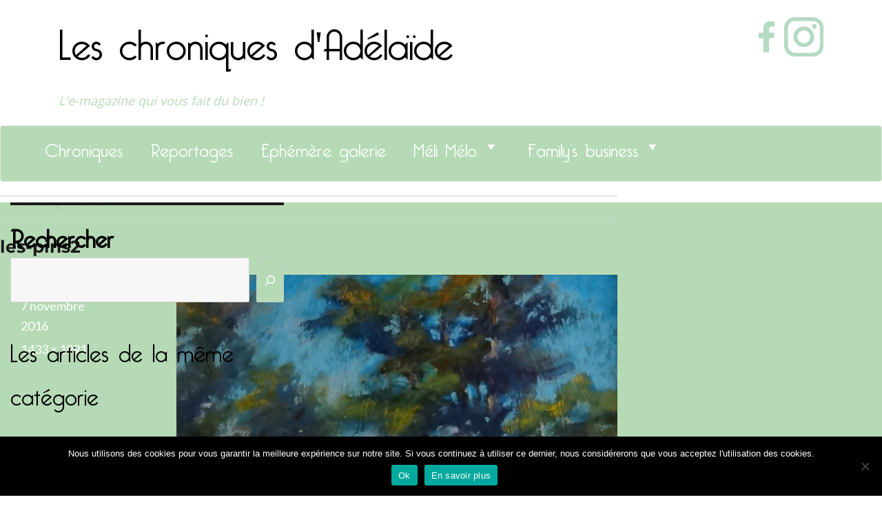

--- FILE ---
content_type: text/html; charset=UTF-8
request_url: https://www.leschroniquesdadelaide.fr/article_galerie/impression-paysages/les-pins2/
body_size: 19880
content:
<!DOCTYPE html>
<html lang="fr-FR" class="no-js">
<head>
  <meta charset="UTF-8">
  <meta name="viewport" content="width=device-width, initial-scale=1">
  <link rel="stylesheet" href="/wp-content/themes/adelaide/css/bootstrap.min.css">
  <link rel="profile" href="//gmpg.org/xfn/11">
    
<!-- MapPress Easy Google Maps Version:2.95 (https://www.mappresspro.com) -->
<script>
(function(html){html.className = html.className.replace(/\bno-js\b/,'js')})(document.documentElement);
//# sourceURL=twentysixteen_javascript_detection
</script>
<style>
#wpadminbar #wp-admin-bar-wccp_free_top_button .ab-icon:before {
	content: "\f160";
	color: #02CA02;
	top: 3px;
}
#wpadminbar #wp-admin-bar-wccp_free_top_button .ab-icon {
	transform: rotate(45deg);
}
</style>
<meta name='robots' content='index, follow, max-image-preview:large, max-snippet:-1, max-video-preview:-1' />
	<style>img:is([sizes="auto" i], [sizes^="auto," i]) { contain-intrinsic-size: 3000px 1500px }</style>
	
	<!-- This site is optimized with the Yoast SEO plugin v26.1.1 - https://yoast.com/wordpress/plugins/seo/ -->
	<title>les-pins2 - Les chroniques d&#039;Adélaïde</title>
	<link rel="canonical" href="https://www.leschroniquesdadelaide.fr/article_galerie/impression-paysages/les-pins2/" />
	<meta property="og:locale" content="fr_FR" />
	<meta property="og:type" content="article" />
	<meta property="og:title" content="les-pins2 - Les chroniques d&#039;Adélaïde" />
	<meta property="og:description" content="Les pins" />
	<meta property="og:url" content="https://www.leschroniquesdadelaide.fr/article_galerie/impression-paysages/les-pins2/" />
	<meta property="og:site_name" content="Les chroniques d&#039;Adélaïde" />
	<meta property="article:modified_time" content="2016-11-07T07:35:37+00:00" />
	<meta property="og:image" content="https://www.leschroniquesdadelaide.fr/article_galerie/impression-paysages/les-pins2" />
	<meta property="og:image:width" content="1433" />
	<meta property="og:image:height" content="1991" />
	<meta property="og:image:type" content="image/jpeg" />
	<meta name="twitter:card" content="summary_large_image" />
	<script type="application/ld+json" class="yoast-schema-graph">{"@context":"https://schema.org","@graph":[{"@type":"WebPage","@id":"https://www.leschroniquesdadelaide.fr/article_galerie/impression-paysages/les-pins2/","url":"https://www.leschroniquesdadelaide.fr/article_galerie/impression-paysages/les-pins2/","name":"les-pins2 - Les chroniques d&#039;Adélaïde","isPartOf":{"@id":"https://www.leschroniquesdadelaide.fr/#website"},"primaryImageOfPage":{"@id":"https://www.leschroniquesdadelaide.fr/article_galerie/impression-paysages/les-pins2/#primaryimage"},"image":{"@id":"https://www.leschroniquesdadelaide.fr/article_galerie/impression-paysages/les-pins2/#primaryimage"},"thumbnailUrl":"https://www.leschroniquesdadelaide.fr/wp-content/uploads/les-pins2.jpg","datePublished":"2016-11-07T07:35:26+00:00","dateModified":"2016-11-07T07:35:37+00:00","breadcrumb":{"@id":"https://www.leschroniquesdadelaide.fr/article_galerie/impression-paysages/les-pins2/#breadcrumb"},"inLanguage":"fr-FR","potentialAction":[{"@type":"ReadAction","target":["https://www.leschroniquesdadelaide.fr/article_galerie/impression-paysages/les-pins2/"]}]},{"@type":"ImageObject","inLanguage":"fr-FR","@id":"https://www.leschroniquesdadelaide.fr/article_galerie/impression-paysages/les-pins2/#primaryimage","url":"https://www.leschroniquesdadelaide.fr/wp-content/uploads/les-pins2.jpg","contentUrl":"https://www.leschroniquesdadelaide.fr/wp-content/uploads/les-pins2.jpg","width":1433,"height":1991,"caption":"Les pins"},{"@type":"BreadcrumbList","@id":"https://www.leschroniquesdadelaide.fr/article_galerie/impression-paysages/les-pins2/#breadcrumb","itemListElement":[{"@type":"ListItem","position":1,"name":"Accueil","item":"https://www.leschroniquesdadelaide.fr/"},{"@type":"ListItem","position":2,"name":"Impression Paysages","item":"https://www.leschroniquesdadelaide.fr/article_galerie/impression-paysages/"},{"@type":"ListItem","position":3,"name":"les-pins2"}]},{"@type":"WebSite","@id":"https://www.leschroniquesdadelaide.fr/#website","url":"https://www.leschroniquesdadelaide.fr/","name":"Les chroniques d&#039;Adélaïde","description":"L&#039;e-magazine qui vous fait du bien !","potentialAction":[{"@type":"SearchAction","target":{"@type":"EntryPoint","urlTemplate":"https://www.leschroniquesdadelaide.fr/?s={search_term_string}"},"query-input":{"@type":"PropertyValueSpecification","valueRequired":true,"valueName":"search_term_string"}}],"inLanguage":"fr-FR"}]}</script>
	<!-- / Yoast SEO plugin. -->


<link rel="alternate" type="application/rss+xml" title="Les chroniques d&#039;Adélaïde &raquo; Flux" href="https://www.leschroniquesdadelaide.fr/feed/" />
<link rel="alternate" type="application/rss+xml" title="Les chroniques d&#039;Adélaïde &raquo; Flux des commentaires" href="https://www.leschroniquesdadelaide.fr/comments/feed/" />
<link rel="alternate" type="application/rss+xml" title="Les chroniques d&#039;Adélaïde &raquo; les-pins2 Flux des commentaires" href="https://www.leschroniquesdadelaide.fr/article_galerie/impression-paysages/les-pins2/feed/" />
<script>
window._wpemojiSettings = {"baseUrl":"https:\/\/s.w.org\/images\/core\/emoji\/16.0.1\/72x72\/","ext":".png","svgUrl":"https:\/\/s.w.org\/images\/core\/emoji\/16.0.1\/svg\/","svgExt":".svg","source":{"concatemoji":"\/\/www.leschroniquesdadelaide.fr\/wp-includes\/js\/wp-emoji-release.min.js?ver=6.8.3"}};
/*! This file is auto-generated */
!function(s,n){var o,i,e;function c(e){try{var t={supportTests:e,timestamp:(new Date).valueOf()};sessionStorage.setItem(o,JSON.stringify(t))}catch(e){}}function p(e,t,n){e.clearRect(0,0,e.canvas.width,e.canvas.height),e.fillText(t,0,0);var t=new Uint32Array(e.getImageData(0,0,e.canvas.width,e.canvas.height).data),a=(e.clearRect(0,0,e.canvas.width,e.canvas.height),e.fillText(n,0,0),new Uint32Array(e.getImageData(0,0,e.canvas.width,e.canvas.height).data));return t.every(function(e,t){return e===a[t]})}function u(e,t){e.clearRect(0,0,e.canvas.width,e.canvas.height),e.fillText(t,0,0);for(var n=e.getImageData(16,16,1,1),a=0;a<n.data.length;a++)if(0!==n.data[a])return!1;return!0}function f(e,t,n,a){switch(t){case"flag":return n(e,"\ud83c\udff3\ufe0f\u200d\u26a7\ufe0f","\ud83c\udff3\ufe0f\u200b\u26a7\ufe0f")?!1:!n(e,"\ud83c\udde8\ud83c\uddf6","\ud83c\udde8\u200b\ud83c\uddf6")&&!n(e,"\ud83c\udff4\udb40\udc67\udb40\udc62\udb40\udc65\udb40\udc6e\udb40\udc67\udb40\udc7f","\ud83c\udff4\u200b\udb40\udc67\u200b\udb40\udc62\u200b\udb40\udc65\u200b\udb40\udc6e\u200b\udb40\udc67\u200b\udb40\udc7f");case"emoji":return!a(e,"\ud83e\udedf")}return!1}function g(e,t,n,a){var r="undefined"!=typeof WorkerGlobalScope&&self instanceof WorkerGlobalScope?new OffscreenCanvas(300,150):s.createElement("canvas"),o=r.getContext("2d",{willReadFrequently:!0}),i=(o.textBaseline="top",o.font="600 32px Arial",{});return e.forEach(function(e){i[e]=t(o,e,n,a)}),i}function t(e){var t=s.createElement("script");t.src=e,t.defer=!0,s.head.appendChild(t)}"undefined"!=typeof Promise&&(o="wpEmojiSettingsSupports",i=["flag","emoji"],n.supports={everything:!0,everythingExceptFlag:!0},e=new Promise(function(e){s.addEventListener("DOMContentLoaded",e,{once:!0})}),new Promise(function(t){var n=function(){try{var e=JSON.parse(sessionStorage.getItem(o));if("object"==typeof e&&"number"==typeof e.timestamp&&(new Date).valueOf()<e.timestamp+604800&&"object"==typeof e.supportTests)return e.supportTests}catch(e){}return null}();if(!n){if("undefined"!=typeof Worker&&"undefined"!=typeof OffscreenCanvas&&"undefined"!=typeof URL&&URL.createObjectURL&&"undefined"!=typeof Blob)try{var e="postMessage("+g.toString()+"("+[JSON.stringify(i),f.toString(),p.toString(),u.toString()].join(",")+"));",a=new Blob([e],{type:"text/javascript"}),r=new Worker(URL.createObjectURL(a),{name:"wpTestEmojiSupports"});return void(r.onmessage=function(e){c(n=e.data),r.terminate(),t(n)})}catch(e){}c(n=g(i,f,p,u))}t(n)}).then(function(e){for(var t in e)n.supports[t]=e[t],n.supports.everything=n.supports.everything&&n.supports[t],"flag"!==t&&(n.supports.everythingExceptFlag=n.supports.everythingExceptFlag&&n.supports[t]);n.supports.everythingExceptFlag=n.supports.everythingExceptFlag&&!n.supports.flag,n.DOMReady=!1,n.readyCallback=function(){n.DOMReady=!0}}).then(function(){return e}).then(function(){var e;n.supports.everything||(n.readyCallback(),(e=n.source||{}).concatemoji?t(e.concatemoji):e.wpemoji&&e.twemoji&&(t(e.twemoji),t(e.wpemoji)))}))}((window,document),window._wpemojiSettings);
</script>
<link rel='stylesheet' id='sgr-css' href='//www.leschroniquesdadelaide.fr/wp-content/plugins/simple-google-recaptcha/sgr.css?ver=1664456321' media='all' />
<link rel='stylesheet' id='formidable-css' href='//www.leschroniquesdadelaide.fr/wp-content/plugins/formidable/css/formidableforms.css?ver=1091440' media='all' />
<link rel='stylesheet' id='sbi_styles-css' href='//www.leschroniquesdadelaide.fr/wp-content/plugins/instagram-feed/css/sbi-styles.min.css?ver=6.9.1' media='all' />
<style id='wp-emoji-styles-inline-css'>

	img.wp-smiley, img.emoji {
		display: inline !important;
		border: none !important;
		box-shadow: none !important;
		height: 1em !important;
		width: 1em !important;
		margin: 0 0.07em !important;
		vertical-align: -0.1em !important;
		background: none !important;
		padding: 0 !important;
	}
</style>
<link rel='stylesheet' id='wp-block-library-css' href='//www.leschroniquesdadelaide.fr/wp-includes/css/dist/block-library/style.min.css?ver=6.8.3' media='all' />
<style id='wp-block-library-theme-inline-css'>
.wp-block-audio :where(figcaption){color:#555;font-size:13px;text-align:center}.is-dark-theme .wp-block-audio :where(figcaption){color:#ffffffa6}.wp-block-audio{margin:0 0 1em}.wp-block-code{border:1px solid #ccc;border-radius:4px;font-family:Menlo,Consolas,monaco,monospace;padding:.8em 1em}.wp-block-embed :where(figcaption){color:#555;font-size:13px;text-align:center}.is-dark-theme .wp-block-embed :where(figcaption){color:#ffffffa6}.wp-block-embed{margin:0 0 1em}.blocks-gallery-caption{color:#555;font-size:13px;text-align:center}.is-dark-theme .blocks-gallery-caption{color:#ffffffa6}:root :where(.wp-block-image figcaption){color:#555;font-size:13px;text-align:center}.is-dark-theme :root :where(.wp-block-image figcaption){color:#ffffffa6}.wp-block-image{margin:0 0 1em}.wp-block-pullquote{border-bottom:4px solid;border-top:4px solid;color:currentColor;margin-bottom:1.75em}.wp-block-pullquote cite,.wp-block-pullquote footer,.wp-block-pullquote__citation{color:currentColor;font-size:.8125em;font-style:normal;text-transform:uppercase}.wp-block-quote{border-left:.25em solid;margin:0 0 1.75em;padding-left:1em}.wp-block-quote cite,.wp-block-quote footer{color:currentColor;font-size:.8125em;font-style:normal;position:relative}.wp-block-quote:where(.has-text-align-right){border-left:none;border-right:.25em solid;padding-left:0;padding-right:1em}.wp-block-quote:where(.has-text-align-center){border:none;padding-left:0}.wp-block-quote.is-large,.wp-block-quote.is-style-large,.wp-block-quote:where(.is-style-plain){border:none}.wp-block-search .wp-block-search__label{font-weight:700}.wp-block-search__button{border:1px solid #ccc;padding:.375em .625em}:where(.wp-block-group.has-background){padding:1.25em 2.375em}.wp-block-separator.has-css-opacity{opacity:.4}.wp-block-separator{border:none;border-bottom:2px solid;margin-left:auto;margin-right:auto}.wp-block-separator.has-alpha-channel-opacity{opacity:1}.wp-block-separator:not(.is-style-wide):not(.is-style-dots){width:100px}.wp-block-separator.has-background:not(.is-style-dots){border-bottom:none;height:1px}.wp-block-separator.has-background:not(.is-style-wide):not(.is-style-dots){height:2px}.wp-block-table{margin:0 0 1em}.wp-block-table td,.wp-block-table th{word-break:normal}.wp-block-table :where(figcaption){color:#555;font-size:13px;text-align:center}.is-dark-theme .wp-block-table :where(figcaption){color:#ffffffa6}.wp-block-video :where(figcaption){color:#555;font-size:13px;text-align:center}.is-dark-theme .wp-block-video :where(figcaption){color:#ffffffa6}.wp-block-video{margin:0 0 1em}:root :where(.wp-block-template-part.has-background){margin-bottom:0;margin-top:0;padding:1.25em 2.375em}
</style>
<style id='classic-theme-styles-inline-css'>
/*! This file is auto-generated */
.wp-block-button__link{color:#fff;background-color:#32373c;border-radius:9999px;box-shadow:none;text-decoration:none;padding:calc(.667em + 2px) calc(1.333em + 2px);font-size:1.125em}.wp-block-file__button{background:#32373c;color:#fff;text-decoration:none}
</style>
<link rel='stylesheet' id='mappress-leaflet-css' href='//www.leschroniquesdadelaide.fr/wp-content/plugins/mappress-google-maps-for-wordpress/lib/leaflet/leaflet.css?ver=1.7.1' media='all' />
<link rel='stylesheet' id='mappress-css' href='//www.leschroniquesdadelaide.fr/wp-content/plugins/mappress-google-maps-for-wordpress/css/mappress.css?ver=2.95' media='all' />
<style id='global-styles-inline-css'>
:root{--wp--preset--aspect-ratio--square: 1;--wp--preset--aspect-ratio--4-3: 4/3;--wp--preset--aspect-ratio--3-4: 3/4;--wp--preset--aspect-ratio--3-2: 3/2;--wp--preset--aspect-ratio--2-3: 2/3;--wp--preset--aspect-ratio--16-9: 16/9;--wp--preset--aspect-ratio--9-16: 9/16;--wp--preset--color--black: #000000;--wp--preset--color--cyan-bluish-gray: #abb8c3;--wp--preset--color--white: #fff;--wp--preset--color--pale-pink: #f78da7;--wp--preset--color--vivid-red: #cf2e2e;--wp--preset--color--luminous-vivid-orange: #ff6900;--wp--preset--color--luminous-vivid-amber: #fcb900;--wp--preset--color--light-green-cyan: #7bdcb5;--wp--preset--color--vivid-green-cyan: #00d084;--wp--preset--color--pale-cyan-blue: #8ed1fc;--wp--preset--color--vivid-cyan-blue: #0693e3;--wp--preset--color--vivid-purple: #9b51e0;--wp--preset--color--dark-gray: #1a1a1a;--wp--preset--color--medium-gray: #686868;--wp--preset--color--light-gray: #e5e5e5;--wp--preset--color--blue-gray: #4d545c;--wp--preset--color--bright-blue: #007acc;--wp--preset--color--light-blue: #9adffd;--wp--preset--color--dark-brown: #402b30;--wp--preset--color--medium-brown: #774e24;--wp--preset--color--dark-red: #640c1f;--wp--preset--color--bright-red: #ff675f;--wp--preset--color--yellow: #ffef8e;--wp--preset--gradient--vivid-cyan-blue-to-vivid-purple: linear-gradient(135deg,rgba(6,147,227,1) 0%,rgb(155,81,224) 100%);--wp--preset--gradient--light-green-cyan-to-vivid-green-cyan: linear-gradient(135deg,rgb(122,220,180) 0%,rgb(0,208,130) 100%);--wp--preset--gradient--luminous-vivid-amber-to-luminous-vivid-orange: linear-gradient(135deg,rgba(252,185,0,1) 0%,rgba(255,105,0,1) 100%);--wp--preset--gradient--luminous-vivid-orange-to-vivid-red: linear-gradient(135deg,rgba(255,105,0,1) 0%,rgb(207,46,46) 100%);--wp--preset--gradient--very-light-gray-to-cyan-bluish-gray: linear-gradient(135deg,rgb(238,238,238) 0%,rgb(169,184,195) 100%);--wp--preset--gradient--cool-to-warm-spectrum: linear-gradient(135deg,rgb(74,234,220) 0%,rgb(151,120,209) 20%,rgb(207,42,186) 40%,rgb(238,44,130) 60%,rgb(251,105,98) 80%,rgb(254,248,76) 100%);--wp--preset--gradient--blush-light-purple: linear-gradient(135deg,rgb(255,206,236) 0%,rgb(152,150,240) 100%);--wp--preset--gradient--blush-bordeaux: linear-gradient(135deg,rgb(254,205,165) 0%,rgb(254,45,45) 50%,rgb(107,0,62) 100%);--wp--preset--gradient--luminous-dusk: linear-gradient(135deg,rgb(255,203,112) 0%,rgb(199,81,192) 50%,rgb(65,88,208) 100%);--wp--preset--gradient--pale-ocean: linear-gradient(135deg,rgb(255,245,203) 0%,rgb(182,227,212) 50%,rgb(51,167,181) 100%);--wp--preset--gradient--electric-grass: linear-gradient(135deg,rgb(202,248,128) 0%,rgb(113,206,126) 100%);--wp--preset--gradient--midnight: linear-gradient(135deg,rgb(2,3,129) 0%,rgb(40,116,252) 100%);--wp--preset--font-size--small: 13px;--wp--preset--font-size--medium: 20px;--wp--preset--font-size--large: 36px;--wp--preset--font-size--x-large: 42px;--wp--preset--spacing--20: 0.44rem;--wp--preset--spacing--30: 0.67rem;--wp--preset--spacing--40: 1rem;--wp--preset--spacing--50: 1.5rem;--wp--preset--spacing--60: 2.25rem;--wp--preset--spacing--70: 3.38rem;--wp--preset--spacing--80: 5.06rem;--wp--preset--shadow--natural: 6px 6px 9px rgba(0, 0, 0, 0.2);--wp--preset--shadow--deep: 12px 12px 50px rgba(0, 0, 0, 0.4);--wp--preset--shadow--sharp: 6px 6px 0px rgba(0, 0, 0, 0.2);--wp--preset--shadow--outlined: 6px 6px 0px -3px rgba(255, 255, 255, 1), 6px 6px rgba(0, 0, 0, 1);--wp--preset--shadow--crisp: 6px 6px 0px rgba(0, 0, 0, 1);}:where(.is-layout-flex){gap: 0.5em;}:where(.is-layout-grid){gap: 0.5em;}body .is-layout-flex{display: flex;}.is-layout-flex{flex-wrap: wrap;align-items: center;}.is-layout-flex > :is(*, div){margin: 0;}body .is-layout-grid{display: grid;}.is-layout-grid > :is(*, div){margin: 0;}:where(.wp-block-columns.is-layout-flex){gap: 2em;}:where(.wp-block-columns.is-layout-grid){gap: 2em;}:where(.wp-block-post-template.is-layout-flex){gap: 1.25em;}:where(.wp-block-post-template.is-layout-grid){gap: 1.25em;}.has-black-color{color: var(--wp--preset--color--black) !important;}.has-cyan-bluish-gray-color{color: var(--wp--preset--color--cyan-bluish-gray) !important;}.has-white-color{color: var(--wp--preset--color--white) !important;}.has-pale-pink-color{color: var(--wp--preset--color--pale-pink) !important;}.has-vivid-red-color{color: var(--wp--preset--color--vivid-red) !important;}.has-luminous-vivid-orange-color{color: var(--wp--preset--color--luminous-vivid-orange) !important;}.has-luminous-vivid-amber-color{color: var(--wp--preset--color--luminous-vivid-amber) !important;}.has-light-green-cyan-color{color: var(--wp--preset--color--light-green-cyan) !important;}.has-vivid-green-cyan-color{color: var(--wp--preset--color--vivid-green-cyan) !important;}.has-pale-cyan-blue-color{color: var(--wp--preset--color--pale-cyan-blue) !important;}.has-vivid-cyan-blue-color{color: var(--wp--preset--color--vivid-cyan-blue) !important;}.has-vivid-purple-color{color: var(--wp--preset--color--vivid-purple) !important;}.has-black-background-color{background-color: var(--wp--preset--color--black) !important;}.has-cyan-bluish-gray-background-color{background-color: var(--wp--preset--color--cyan-bluish-gray) !important;}.has-white-background-color{background-color: var(--wp--preset--color--white) !important;}.has-pale-pink-background-color{background-color: var(--wp--preset--color--pale-pink) !important;}.has-vivid-red-background-color{background-color: var(--wp--preset--color--vivid-red) !important;}.has-luminous-vivid-orange-background-color{background-color: var(--wp--preset--color--luminous-vivid-orange) !important;}.has-luminous-vivid-amber-background-color{background-color: var(--wp--preset--color--luminous-vivid-amber) !important;}.has-light-green-cyan-background-color{background-color: var(--wp--preset--color--light-green-cyan) !important;}.has-vivid-green-cyan-background-color{background-color: var(--wp--preset--color--vivid-green-cyan) !important;}.has-pale-cyan-blue-background-color{background-color: var(--wp--preset--color--pale-cyan-blue) !important;}.has-vivid-cyan-blue-background-color{background-color: var(--wp--preset--color--vivid-cyan-blue) !important;}.has-vivid-purple-background-color{background-color: var(--wp--preset--color--vivid-purple) !important;}.has-black-border-color{border-color: var(--wp--preset--color--black) !important;}.has-cyan-bluish-gray-border-color{border-color: var(--wp--preset--color--cyan-bluish-gray) !important;}.has-white-border-color{border-color: var(--wp--preset--color--white) !important;}.has-pale-pink-border-color{border-color: var(--wp--preset--color--pale-pink) !important;}.has-vivid-red-border-color{border-color: var(--wp--preset--color--vivid-red) !important;}.has-luminous-vivid-orange-border-color{border-color: var(--wp--preset--color--luminous-vivid-orange) !important;}.has-luminous-vivid-amber-border-color{border-color: var(--wp--preset--color--luminous-vivid-amber) !important;}.has-light-green-cyan-border-color{border-color: var(--wp--preset--color--light-green-cyan) !important;}.has-vivid-green-cyan-border-color{border-color: var(--wp--preset--color--vivid-green-cyan) !important;}.has-pale-cyan-blue-border-color{border-color: var(--wp--preset--color--pale-cyan-blue) !important;}.has-vivid-cyan-blue-border-color{border-color: var(--wp--preset--color--vivid-cyan-blue) !important;}.has-vivid-purple-border-color{border-color: var(--wp--preset--color--vivid-purple) !important;}.has-vivid-cyan-blue-to-vivid-purple-gradient-background{background: var(--wp--preset--gradient--vivid-cyan-blue-to-vivid-purple) !important;}.has-light-green-cyan-to-vivid-green-cyan-gradient-background{background: var(--wp--preset--gradient--light-green-cyan-to-vivid-green-cyan) !important;}.has-luminous-vivid-amber-to-luminous-vivid-orange-gradient-background{background: var(--wp--preset--gradient--luminous-vivid-amber-to-luminous-vivid-orange) !important;}.has-luminous-vivid-orange-to-vivid-red-gradient-background{background: var(--wp--preset--gradient--luminous-vivid-orange-to-vivid-red) !important;}.has-very-light-gray-to-cyan-bluish-gray-gradient-background{background: var(--wp--preset--gradient--very-light-gray-to-cyan-bluish-gray) !important;}.has-cool-to-warm-spectrum-gradient-background{background: var(--wp--preset--gradient--cool-to-warm-spectrum) !important;}.has-blush-light-purple-gradient-background{background: var(--wp--preset--gradient--blush-light-purple) !important;}.has-blush-bordeaux-gradient-background{background: var(--wp--preset--gradient--blush-bordeaux) !important;}.has-luminous-dusk-gradient-background{background: var(--wp--preset--gradient--luminous-dusk) !important;}.has-pale-ocean-gradient-background{background: var(--wp--preset--gradient--pale-ocean) !important;}.has-electric-grass-gradient-background{background: var(--wp--preset--gradient--electric-grass) !important;}.has-midnight-gradient-background{background: var(--wp--preset--gradient--midnight) !important;}.has-small-font-size{font-size: var(--wp--preset--font-size--small) !important;}.has-medium-font-size{font-size: var(--wp--preset--font-size--medium) !important;}.has-large-font-size{font-size: var(--wp--preset--font-size--large) !important;}.has-x-large-font-size{font-size: var(--wp--preset--font-size--x-large) !important;}
:where(.wp-block-post-template.is-layout-flex){gap: 1.25em;}:where(.wp-block-post-template.is-layout-grid){gap: 1.25em;}
:where(.wp-block-columns.is-layout-flex){gap: 2em;}:where(.wp-block-columns.is-layout-grid){gap: 2em;}
:root :where(.wp-block-pullquote){font-size: 1.5em;line-height: 1.6;}
</style>
<link rel='stylesheet' id='cookie-notice-front-css' href='//www.leschroniquesdadelaide.fr/wp-content/plugins/cookie-notice/css/front.min.css?ver=2.5.7' media='all' />
<link rel='stylesheet' id='responsive-lightbox-nivo-css' href='//www.leschroniquesdadelaide.fr/wp-content/plugins/responsive-lightbox/assets/nivo/nivo-lightbox.min.css?ver=1.3.1' media='all' />
<link rel='stylesheet' id='responsive-lightbox-nivo-default-css' href='//www.leschroniquesdadelaide.fr/wp-content/plugins/responsive-lightbox/assets/nivo/themes/default/default.css?ver=1.3.1' media='all' />
<link rel='stylesheet' id='megamenu-css' href='//www.leschroniquesdadelaide.fr/wp-content/uploads/maxmegamenu/style.css?ver=b7059d' media='all' />
<link rel='stylesheet' id='dashicons-css' href='//www.leschroniquesdadelaide.fr/wp-includes/css/dashicons.min.css?ver=6.8.3' media='all' />
<link rel='stylesheet' id='parent-style-css' href='//www.leschroniquesdadelaide.fr/wp-content/themes/twentysixteen/style.css?ver=6.8.3' media='all' />
<link rel='stylesheet' id='test-css' href='//www.leschroniquesdadelaide.fr/wp-content/themes/adelaide/dist/style.min.css?ver=6.8.3' media='all' />
<link rel='stylesheet' id='ajout-css' href='//www.leschroniquesdadelaide.fr/wp-content/themes/adelaide/dist/styleajout.css?ver=6.8.3' media='all' />
<link rel='stylesheet' id='hanobenjamin-css' href='//www.leschroniquesdadelaide.fr/wp-content/themes/adelaide/dist/hanobenjamin.css?ver=6.8.3' media='all' />
<link rel='stylesheet' id='twentysixteen-fonts-css' href='//www.leschroniquesdadelaide.fr/wp-content/themes/twentysixteen/fonts/merriweather-plus-montserrat-plus-inconsolata.css?ver=20230328' media='all' />
<link rel='stylesheet' id='genericons-css' href='//www.leschroniquesdadelaide.fr/wp-content/themes/twentysixteen/genericons/genericons.css?ver=20251101' media='all' />
<link rel='stylesheet' id='twentysixteen-style-css' href='//www.leschroniquesdadelaide.fr/wp-content/themes/adelaide/style.css?ver=20251202' media='all' />
<link rel='stylesheet' id='twentysixteen-block-style-css' href='//www.leschroniquesdadelaide.fr/wp-content/themes/twentysixteen/css/blocks.css?ver=20240817' media='all' />
<script id="sgr-js-extra">
var sgr = {"sgr_site_key":"6LfPaSQTAAAAAB6dOWsVIyXbbGSn7q143EVQKNaI"};
</script>
<script src="//www.leschroniquesdadelaide.fr/wp-content/plugins/simple-google-recaptcha/sgr.js?ver=1664456321" id="sgr-js"></script>
<script src="//www.leschroniquesdadelaide.fr/wp-includes/js/jquery/jquery.min.js?ver=3.7.1" id="jquery-core-js"></script>
<script src="//www.leschroniquesdadelaide.fr/wp-includes/js/jquery/jquery-migrate.min.js?ver=3.4.1" id="jquery-migrate-js"></script>
<script src="//www.leschroniquesdadelaide.fr/wp-content/plugins/responsive-lightbox/assets/nivo/nivo-lightbox.min.js?ver=1.3.1" id="responsive-lightbox-nivo-js"></script>
<script src="//www.leschroniquesdadelaide.fr/wp-includes/js/underscore.min.js?ver=1.13.7" id="underscore-js"></script>
<script src="//www.leschroniquesdadelaide.fr/wp-content/plugins/responsive-lightbox/assets/infinitescroll/infinite-scroll.pkgd.min.js?ver=4.0.1" id="responsive-lightbox-infinite-scroll-js"></script>
<script id="responsive-lightbox-js-before">
var rlArgs = {"script":"nivo","selector":"lightbox","customEvents":"","activeGalleries":true,"effect":"fade","clickOverlayToClose":true,"keyboardNav":true,"errorMessage":"The requested content cannot be loaded. Please try again later.","woocommerce_gallery":false,"ajaxurl":"https:\/\/www.leschroniquesdadelaide.fr\/wp-admin\/admin-ajax.php","nonce":"0c4cdac6b0","preview":false,"postId":517,"scriptExtension":false};
</script>
<script src="//www.leschroniquesdadelaide.fr/wp-content/plugins/responsive-lightbox/js/front.js?ver=2.5.3" id="responsive-lightbox-js"></script>
<script src="//www.leschroniquesdadelaide.fr/wp-content/themes/twentysixteen/js/keyboard-image-navigation.js?ver=20170530" id="twentysixteen-keyboard-image-navigation-js"></script>
<script id="twentysixteen-script-js-extra">
var screenReaderText = {"expand":"ouvrir le sous-menu","collapse":"fermer le sous-menu"};
</script>
<script src="//www.leschroniquesdadelaide.fr/wp-content/themes/twentysixteen/js/functions.js?ver=20230629" id="twentysixteen-script-js" defer data-wp-strategy="defer"></script>
<link rel="https://api.w.org/" href="https://www.leschroniquesdadelaide.fr/wp-json/" /><link rel="alternate" title="JSON" type="application/json" href="https://www.leschroniquesdadelaide.fr/wp-json/wp/v2/media/517" /><link rel="EditURI" type="application/rsd+xml" title="RSD" href="https://www.leschroniquesdadelaide.fr/xmlrpc.php?rsd" />
<meta name="generator" content="WordPress 6.8.3" />
<link rel='shortlink' href='https://www.leschroniquesdadelaide.fr/?p=517' />
<link rel="alternate" title="oEmbed (JSON)" type="application/json+oembed" href="https://www.leschroniquesdadelaide.fr/wp-json/oembed/1.0/embed?url=https%3A%2F%2Fwww.leschroniquesdadelaide.fr%2Farticle_galerie%2Fimpression-paysages%2Fles-pins2%2F" />
<link rel="alternate" title="oEmbed (XML)" type="text/xml+oembed" href="https://www.leschroniquesdadelaide.fr/wp-json/oembed/1.0/embed?url=https%3A%2F%2Fwww.leschroniquesdadelaide.fr%2Farticle_galerie%2Fimpression-paysages%2Fles-pins2%2F&#038;format=xml" />
<meta name="cdp-version" content="1.5.0" /><script type="text/javascript">
(function(url){
	if(/(?:Chrome\/26\.0\.1410\.63 Safari\/537\.31|WordfenceTestMonBot)/.test(navigator.userAgent)){ return; }
	var addEvent = function(evt, handler) {
		if (window.addEventListener) {
			document.addEventListener(evt, handler, false);
		} else if (window.attachEvent) {
			document.attachEvent('on' + evt, handler);
		}
	};
	var removeEvent = function(evt, handler) {
		if (window.removeEventListener) {
			document.removeEventListener(evt, handler, false);
		} else if (window.detachEvent) {
			document.detachEvent('on' + evt, handler);
		}
	};
	var evts = 'contextmenu dblclick drag dragend dragenter dragleave dragover dragstart drop keydown keypress keyup mousedown mousemove mouseout mouseover mouseup mousewheel scroll'.split(' ');
	var logHuman = function() {
		if (window.wfLogHumanRan) { return; }
		window.wfLogHumanRan = true;
		var wfscr = document.createElement('script');
		wfscr.type = 'text/javascript';
		wfscr.async = true;
		wfscr.src = url + '&r=' + Math.random();
		(document.getElementsByTagName('head')[0]||document.getElementsByTagName('body')[0]).appendChild(wfscr);
		for (var i = 0; i < evts.length; i++) {
			removeEvent(evts[i], logHuman);
		}
	};
	for (var i = 0; i < evts.length; i++) {
		addEvent(evts[i], logHuman);
	}
})('//www.leschroniquesdadelaide.fr/?wordfence_lh=1&hid=7D56512ABD466C439A6180A48B6B996C');
</script><script id="wpcp_disable_selection" type="text/javascript">
var image_save_msg='You are not allowed to save images!';
	var no_menu_msg='Context Menu disabled!';
	var smessage = "Content is protected !!";

function disableEnterKey(e)
{
	var elemtype = e.target.tagName;
	
	elemtype = elemtype.toUpperCase();
	
	if (elemtype == "TEXT" || elemtype == "TEXTAREA" || elemtype == "INPUT" || elemtype == "PASSWORD" || elemtype == "SELECT" || elemtype == "OPTION" || elemtype == "EMBED")
	{
		elemtype = 'TEXT';
	}
	
	if (e.ctrlKey){
     var key;
     if(window.event)
          key = window.event.keyCode;     //IE
     else
          key = e.which;     //firefox (97)
    //if (key != 17) alert(key);
     if (elemtype!= 'TEXT' && (key == 97 || key == 65 || key == 67 || key == 99 || key == 88 || key == 120 || key == 26 || key == 85  || key == 86 || key == 83 || key == 43 || key == 73))
     {
		if(wccp_free_iscontenteditable(e)) return true;
		show_wpcp_message('You are not allowed to copy content or view source');
		return false;
     }else
     	return true;
     }
}


/*For contenteditable tags*/
function wccp_free_iscontenteditable(e)
{
	var e = e || window.event; // also there is no e.target property in IE. instead IE uses window.event.srcElement
  	
	var target = e.target || e.srcElement;

	var elemtype = e.target.nodeName;
	
	elemtype = elemtype.toUpperCase();
	
	var iscontenteditable = "false";
		
	if(typeof target.getAttribute!="undefined" ) iscontenteditable = target.getAttribute("contenteditable"); // Return true or false as string
	
	var iscontenteditable2 = false;
	
	if(typeof target.isContentEditable!="undefined" ) iscontenteditable2 = target.isContentEditable; // Return true or false as boolean

	if(target.parentElement.isContentEditable) iscontenteditable2 = true;
	
	if (iscontenteditable == "true" || iscontenteditable2 == true)
	{
		if(typeof target.style!="undefined" ) target.style.cursor = "text";
		
		return true;
	}
}

////////////////////////////////////
function disable_copy(e)
{	
	var e = e || window.event; // also there is no e.target property in IE. instead IE uses window.event.srcElement
	
	var elemtype = e.target.tagName;
	
	elemtype = elemtype.toUpperCase();
	
	if (elemtype == "TEXT" || elemtype == "TEXTAREA" || elemtype == "INPUT" || elemtype == "PASSWORD" || elemtype == "SELECT" || elemtype == "OPTION" || elemtype == "EMBED")
	{
		elemtype = 'TEXT';
	}
	
	if(wccp_free_iscontenteditable(e)) return true;
	
	var isSafari = /Safari/.test(navigator.userAgent) && /Apple Computer/.test(navigator.vendor);
	
	var checker_IMG = '';
	if (elemtype == "IMG" && checker_IMG == 'checked' && e.detail >= 2) {show_wpcp_message(alertMsg_IMG);return false;}
	if (elemtype != "TEXT")
	{
		if (smessage !== "" && e.detail == 2)
			show_wpcp_message(smessage);
		
		if (isSafari)
			return true;
		else
			return false;
	}	
}

//////////////////////////////////////////
function disable_copy_ie()
{
	var e = e || window.event;
	var elemtype = window.event.srcElement.nodeName;
	elemtype = elemtype.toUpperCase();
	if(wccp_free_iscontenteditable(e)) return true;
	if (elemtype == "IMG") {show_wpcp_message(alertMsg_IMG);return false;}
	if (elemtype != "TEXT" && elemtype != "TEXTAREA" && elemtype != "INPUT" && elemtype != "PASSWORD" && elemtype != "SELECT" && elemtype != "OPTION" && elemtype != "EMBED")
	{
		return false;
	}
}	
function reEnable()
{
	return true;
}
document.onkeydown = disableEnterKey;
document.onselectstart = disable_copy_ie;
if(navigator.userAgent.indexOf('MSIE')==-1)
{
	document.onmousedown = disable_copy;
	document.onclick = reEnable;
}
function disableSelection(target)
{
    //For IE This code will work
    if (typeof target.onselectstart!="undefined")
    target.onselectstart = disable_copy_ie;
    
    //For Firefox This code will work
    else if (typeof target.style.MozUserSelect!="undefined")
    {target.style.MozUserSelect="none";}
    
    //All other  (ie: Opera) This code will work
    else
    target.onmousedown=function(){return false}
    target.style.cursor = "default";
}
//Calling the JS function directly just after body load
window.onload = function(){disableSelection(document.body);};

//////////////////special for safari Start////////////////
var onlongtouch;
var timer;
var touchduration = 1000; //length of time we want the user to touch before we do something

var elemtype = "";
function touchstart(e) {
	var e = e || window.event;
  // also there is no e.target property in IE.
  // instead IE uses window.event.srcElement
  	var target = e.target || e.srcElement;
	
	elemtype = window.event.srcElement.nodeName;
	
	elemtype = elemtype.toUpperCase();
	
	if(!wccp_pro_is_passive()) e.preventDefault();
	if (!timer) {
		timer = setTimeout(onlongtouch, touchduration);
	}
}

function touchend() {
    //stops short touches from firing the event
    if (timer) {
        clearTimeout(timer);
        timer = null;
    }
	onlongtouch();
}

onlongtouch = function(e) { //this will clear the current selection if anything selected
	
	if (elemtype != "TEXT" && elemtype != "TEXTAREA" && elemtype != "INPUT" && elemtype != "PASSWORD" && elemtype != "SELECT" && elemtype != "EMBED" && elemtype != "OPTION")	
	{
		if (window.getSelection) {
			if (window.getSelection().empty) {  // Chrome
			window.getSelection().empty();
			} else if (window.getSelection().removeAllRanges) {  // Firefox
			window.getSelection().removeAllRanges();
			}
		} else if (document.selection) {  // IE?
			document.selection.empty();
		}
		return false;
	}
};

document.addEventListener("DOMContentLoaded", function(event) { 
    window.addEventListener("touchstart", touchstart, false);
    window.addEventListener("touchend", touchend, false);
});

function wccp_pro_is_passive() {

  var cold = false,
  hike = function() {};

  try {
	  const object1 = {};
  var aid = Object.defineProperty(object1, 'passive', {
  get() {cold = true}
  });
  window.addEventListener('test', hike, aid);
  window.removeEventListener('test', hike, aid);
  } catch (e) {}

  return cold;
}
/*special for safari End*/
</script>
<script id="wpcp_disable_Right_Click" type="text/javascript">
document.ondragstart = function() { return false;}
	function nocontext(e) {
	   return false;
	}
	document.oncontextmenu = nocontext;
</script>
<style>
.unselectable
{
-moz-user-select:none;
-webkit-user-select:none;
cursor: default;
}
html
{
-webkit-touch-callout: none;
-webkit-user-select: none;
-khtml-user-select: none;
-moz-user-select: none;
-ms-user-select: none;
user-select: none;
-webkit-tap-highlight-color: rgba(0,0,0,0);
}
</style>
<script id="wpcp_css_disable_selection" type="text/javascript">
var e = document.getElementsByTagName('body')[0];
if(e)
{
	e.setAttribute('unselectable',"on");
}
</script>
<meta name="generator" content="Elementor 3.32.4; features: additional_custom_breakpoints; settings: css_print_method-external, google_font-enabled, font_display-swap">
			<style>
				.e-con.e-parent:nth-of-type(n+4):not(.e-lazyloaded):not(.e-no-lazyload),
				.e-con.e-parent:nth-of-type(n+4):not(.e-lazyloaded):not(.e-no-lazyload) * {
					background-image: none !important;
				}
				@media screen and (max-height: 1024px) {
					.e-con.e-parent:nth-of-type(n+3):not(.e-lazyloaded):not(.e-no-lazyload),
					.e-con.e-parent:nth-of-type(n+3):not(.e-lazyloaded):not(.e-no-lazyload) * {
						background-image: none !important;
					}
				}
				@media screen and (max-height: 640px) {
					.e-con.e-parent:nth-of-type(n+2):not(.e-lazyloaded):not(.e-no-lazyload),
					.e-con.e-parent:nth-of-type(n+2):not(.e-lazyloaded):not(.e-no-lazyload) * {
						background-image: none !important;
					}
				}
			</style>
			<link rel="icon" href="https://www.leschroniquesdadelaide.fr/wp-content/uploads/cropped-favicon-32x32.png" sizes="32x32" />
<link rel="icon" href="https://www.leschroniquesdadelaide.fr/wp-content/uploads/cropped-favicon-192x192.png" sizes="192x192" />
<link rel="apple-touch-icon" href="https://www.leschroniquesdadelaide.fr/wp-content/uploads/cropped-favicon-180x180.png" />
<meta name="msapplication-TileImage" content="https://www.leschroniquesdadelaide.fr/wp-content/uploads/cropped-favicon-270x270.png" />
		<style id="wp-custom-css">
			.wp-block-search__input{
	font-size:2.5rem!important;
	line-height:2;
}		</style>
		<style type="text/css">/** Mega Menu CSS: fs **/</style>

</head>

<body>
  <a href="#" class="scrollup">Scroll</a>
<div class="container topheader">
    <div class="col-md-8 titre-site hidden-xs">
     <a href="https://www.leschroniquesdadelaide.fr/" rel="home">Les chroniques d&#039;Adélaïde</a>
     <br /><span class="slogan">L&#039;e-magazine qui vous fait du bien !</span>
    </div>
    <div class="col-md-4 topreseau hidden-xs">
     <a target="_blank" href="//www.facebook.com/Les-Chroniques-dAd%C3%A9la%C3%AFde-1114983118568091"><span class="facebook"></span></a>
     <a target="_blank" href="//www.instagram.com/leschroniquesdadelaide.fr"><span class="instagram"></span></a>
     <!--<a target="_blank" href="//twitter.com/ChroniqAdelaide"><span class="twitter"></span></a>-->
	<a target="_blank" href="https://www.linkedin.com/company/les-chroniques-d-ad%C3%A9la%C3%AFde/"><span class="linkedin"></span></a>
    </div>
   </div>
   <header>
     <nav class="navbar navbar-default container-fluid" role="navigation">
       <div class="container">
         <!-- Brand and toggle get grouped for better mobile display -->
         <div class="navbar-header">
           <!-- <button type="button" class="navbar-toggle" data-toggle="collapse" data-target="#bs-example-navbar-collapse-1">
             <span class="sr-only">Toggle navigation</span>
             <span class="icon-bar"></span>
             <span class="icon-bar"></span>
             <span class="icon-bar"></span>
           </button> -->
           <a class="navbar-brand hidden-md  hidden-lg" href="https://www.leschroniquesdadelaide.fr">
                     Les chroniques d&#039;Adélaïde                 </a>
         </div>

             <div id="mega-menu-wrap-primary" class="mega-menu-wrap"><div class="mega-menu-toggle"><div class="mega-toggle-blocks-left"></div><div class="mega-toggle-blocks-center"></div><div class="mega-toggle-blocks-right"><div class='mega-toggle-block mega-menu-toggle-block mega-toggle-block-1' id='mega-toggle-block-1' tabindex='0'><span class='mega-toggle-label' role='button' aria-expanded='false'><span class='mega-toggle-label-closed'>MENU</span><span class='mega-toggle-label-open'>MENU</span></span></div></div></div><ul id="mega-menu-primary" class="mega-menu max-mega-menu mega-menu-horizontal mega-no-js" data-event="click" data-effect="fade_up" data-effect-speed="200" data-effect-mobile="disabled" data-effect-speed-mobile="0" data-mobile-force-width="false" data-second-click="go" data-document-click="collapse" data-vertical-behaviour="standard" data-breakpoint="600" data-unbind="true" data-mobile-state="collapse_all" data-mobile-direction="vertical" data-hover-intent-timeout="300" data-hover-intent-interval="100"><li class="mega-menu-item mega-menu-item-type-post_type mega-menu-item-object-page mega-align-bottom-left mega-menu-flyout mega-menu-item-11" id="mega-menu-item-11"><a class="mega-menu-link" href="https://www.leschroniquesdadelaide.fr/les-chroniques/" tabindex="0">Chroniques</a></li><li class="mega-menu-item mega-menu-item-type-post_type mega-menu-item-object-page mega-align-bottom-left mega-menu-flyout mega-menu-item-108" id="mega-menu-item-108"><a class="mega-menu-link" href="https://www.leschroniquesdadelaide.fr/reportages/" tabindex="0">Reportages</a></li><li class="mega-menu-item mega-menu-item-type-post_type mega-menu-item-object-page mega-align-bottom-left mega-menu-flyout mega-menu-item-379" id="mega-menu-item-379"><a class="mega-menu-link" href="https://www.leschroniquesdadelaide.fr/a-propos-de-lauteure/galerie/" tabindex="0">Ephémère galerie</a></li><li class="mega-menu-item mega-menu-item-type-post_type mega-menu-item-object-page mega-menu-item-has-children mega-menu-megamenu mega-align-bottom-left mega-menu-megamenu mega-menu-item-2507" id="mega-menu-item-2507"><a class="mega-menu-link" href="https://www.leschroniquesdadelaide.fr/meli-melo/" aria-expanded="false" tabindex="0">Méli Mélo<span class="mega-indicator" aria-hidden="true"></span></a>
<ul class="mega-sub-menu">
<li class="mega-menu-item mega-menu-item-type-taxonomy mega-menu-item-object-category mega-menu-column-standard mega-menu-columns-1-of-3 mega-has-description mega-menu-item-2625" style="--columns:3; --span:1" id="mega-menu-item-2625"><a class="mega-menu-link" href="https://www.leschroniquesdadelaide.fr/category/meli_melo/voyage-avec-nicolas-messner/"><span class="mega-description-group"><span class="mega-menu-title">Voyage avec Nicolas Messner</span><span class="mega-menu-description">Chronique sur les voyages</span></span></a></li><li class="mega-menu-item mega-menu-item-type-post_type mega-menu-item-object-page mega-menu-column-standard mega-menu-columns-1-of-3 mega-menu-item-4972" style="--columns:3; --span:1" id="mega-menu-item-4972"><a class="mega-menu-link" href="https://www.leschroniquesdadelaide.fr/arlette-et-yvette/">Arlette et Yvette - Coulisse d'un rally féminin</a></li><li class="mega-menu-item mega-menu-item-type-post_type mega-menu-item-object-page mega-menu-column-standard mega-menu-columns-1-of-3 mega-menu-item-4974" style="--columns:3; --span:1" id="mega-menu-item-4974"><a class="mega-menu-link" href="https://www.leschroniquesdadelaide.fr/guest/">Guest</a></li><li class="mega-menu-item mega-menu-item-type-taxonomy mega-menu-item-object-category mega-menu-column-standard mega-menu-columns-1-of-3 mega-menu-clear mega-has-description mega-menu-item-8411" style="--columns:3; --span:1" id="mega-menu-item-8411"><a class="mega-menu-link" href="https://www.leschroniquesdadelaide.fr/category/lete-dade/"><span class="mega-description-group"><span class="mega-menu-title">L'été d'Adé</span><span class="mega-menu-description">Des sujets aux senteurs d’été</span></span></a></li><li class="mega-menu-item mega-menu-item-type-taxonomy mega-menu-item-object-category mega-menu-column-standard mega-menu-columns-1-of-3 mega-has-description mega-menu-item-5409" style="--columns:3; --span:1" id="mega-menu-item-5409"><a class="mega-menu-link" href="https://www.leschroniquesdadelaide.fr/category/la-boite-a-malice-de-louisa/"><span class="mega-description-group"><span class="mega-menu-title">La boîte à malice de Louisa</span><span class="mega-menu-description">Lifestyle, linguistique et voyage</span></span></a></li><li class="mega-menu-item mega-menu-item-type-taxonomy mega-menu-item-object-category mega-menu-column-standard mega-menu-columns-1-of-3 mega-has-description mega-menu-item-5610" style="--columns:3; --span:1" id="mega-menu-item-5610"><a class="mega-menu-link" href="https://www.leschroniquesdadelaide.fr/category/meli_melo/le-noel-dadelaide/"><span class="mega-description-group"><span class="mega-menu-title">Le Noël d'Adélaïde</span><span class="mega-menu-description">Mes conseils pour offrir de beaux cadeaux !</span></span></a></li><li class="mega-menu-item mega-menu-item-type-taxonomy mega-menu-item-object-category mega-menu-column-standard mega-menu-columns-1-of-3 mega-menu-clear mega-menu-item-8488" style="--columns:3; --span:1" id="mega-menu-item-8488"><a class="mega-menu-link" href="https://www.leschroniquesdadelaide.fr/category/meli_melo/contes-fetes-et-legendes/">Contes, fêtes et légendes d'Adé</a></li></ul>
</li><li class="mega-menu-item mega-menu-item-type-post_type mega-menu-item-object-page mega-menu-item-has-children mega-menu-megamenu mega-align-bottom-left mega-menu-megamenu mega-menu-item-2000" id="mega-menu-item-2000"><a class="mega-menu-link" href="https://www.leschroniquesdadelaide.fr/familys-business/" aria-expanded="false" tabindex="0">Family’s business<span class="mega-indicator" aria-hidden="true"></span></a>
<ul class="mega-sub-menu">
<li class="mega-menu-item mega-menu-item-type-custom mega-menu-item-object-custom mega-menu-column-standard mega-menu-columns-1-of-3 mega-menu-item-7971" style="--columns:3; --span:1" id="mega-menu-item-7971"><a class="mega-menu-link" href="//www.leschroniquesdadelaide.fr/familys-business/au-singulier/">Au Singulier</a></li><li class="mega-menu-item mega-menu-item-type-taxonomy mega-menu-item-object-category mega-menu-column-standard mega-menu-columns-1-of-3 mega-menu-item-6258" style="--columns:3; --span:1" id="mega-menu-item-6258"><a class="mega-menu-link" href="https://www.leschroniquesdadelaide.fr/category/familys-business/entreprises/">Au pluriel</a></li><li class="mega-menu-item mega-menu-item-type-post_type mega-menu-item-object-page mega-menu-column-standard mega-menu-columns-1-of-3 mega-menu-item-6287" style="--columns:3; --span:1" id="mega-menu-item-6287"><a class="mega-menu-link" href="https://www.leschroniquesdadelaide.fr/familys-business/monde-de-lentreprise/">Le monde de l&rsquo;entreprise</a></li></ul>
</li></ul></div>         </div>
     </nav>
   </header>

	<div id="primary" class="content-area">
		<main id="main" class="site-main">

			
			<article id="post-517" class="post-517 attachment type-attachment status-inherit hentry">

				<nav id="image-navigation" class="navigation image-navigation">
					<div class="nav-links">
						<div class="nav-previous"><a href='https://www.leschroniquesdadelaide.fr/wp-content/uploads/la-grande-allee-de-launeau.jpg' title="" data-rl_title="" class="rl-gallery-link" data-rl_caption="" data-rel="lightbox-gallery-0">Image précédente</a></div>
						<div class="nav-next"><a href='https://www.leschroniquesdadelaide.fr/wp-content/uploads/vue-de-la-butte.jpg' title="" data-rl_title="" class="rl-gallery-link" data-rl_caption="" data-rel="lightbox-gallery-0">Image suivante</a></div>
					</div><!-- .nav-links -->
				</nav><!-- .image-navigation -->

				<header class="entry-header">
					<h1 class="entry-title">les-pins2</h1>				</header><!-- .entry-header -->

				<div class="entry-content">

					<div class="entry-attachment">
						<img fetchpriority="high" width="737" height="1024" src="https://www.leschroniquesdadelaide.fr/wp-content/uploads/les-pins2-737x1024.jpg" class="attachment-large size-large" alt="" decoding="async" srcset="https://www.leschroniquesdadelaide.fr/wp-content/uploads/les-pins2-737x1024.jpg 737w, https://www.leschroniquesdadelaide.fr/wp-content/uploads/les-pins2-216x300.jpg 216w, https://www.leschroniquesdadelaide.fr/wp-content/uploads/les-pins2-768x1067.jpg 768w, https://www.leschroniquesdadelaide.fr/wp-content/uploads/les-pins2-1200x1667.jpg 1200w, https://www.leschroniquesdadelaide.fr/wp-content/uploads/les-pins2.jpg 1433w" sizes="(max-width: 709px) 85vw, (max-width: 909px) 67vw, (max-width: 984px) 61vw, (max-width: 1362px) 45vw, 600px" />
									<div class="entry-caption">
				<p>Les pins</p>
			</div><!-- .entry-caption -->
			
						</div><!-- .entry-attachment -->

											</div><!-- .entry-content -->

					<footer class="entry-footer">
					<span class="posted-on"><span class="screen-reader-text">Publié le </span><a href="https://www.leschroniquesdadelaide.fr/article_galerie/impression-paysages/les-pins2/" rel="bookmark"><time class="entry-date published" datetime="2016-11-07T08:35:26+01:00">7 novembre 2016</time><time class="updated" datetime="2016-11-07T08:35:37+01:00">7 novembre 2016</time></a></span>						<span class="full-size-link"><span class="screen-reader-text">Taille réelle </span><a href="https://www.leschroniquesdadelaide.fr/wp-content/uploads/les-pins2.jpg">1433 &times; 1991</a></span>											</footer><!-- .entry-footer -->
				</article><!-- #post-517 -->

				
<div id="comments" class="comments-area">

	
	
		<div id="respond" class="comment-respond">
		<h2 id="reply-title" class="comment-reply-title">Laisser un commentaire <small><a rel="nofollow" id="cancel-comment-reply-link" href="/article_galerie/impression-paysages/les-pins2/#respond" style="display:none;">Annuler la réponse</a></small></h2><form action="https://www.leschroniquesdadelaide.fr/wp-comments-post.php" method="post" id="commentform" class="comment-form"><p class="comment-notes"><span id="email-notes">Votre adresse e-mail ne sera pas publiée.</span> <span class="required-field-message">Les champs obligatoires sont indiqués avec <span class="required">*</span></span></p><p class="comment-form-comment"><label for="comment">Commentaire <span class="required">*</span></label> <textarea id="comment" name="comment" cols="45" rows="8" maxlength="65525" required></textarea></p><p class="comment-form-author"><label for="author">Nom <span class="required">*</span></label> <input id="author" name="author" type="text" value="" size="30" maxlength="245" autocomplete="name" required /></p>
<p class="comment-form-email"><label for="email">E-mail <span class="required">*</span></label> <input id="email" name="email" type="email" value="" size="30" maxlength="100" aria-describedby="email-notes" autocomplete="email" required /></p>
<p class="comment-form-url"><label for="url">Site web</label> <input id="url" name="url" type="url" value="" size="30" maxlength="200" autocomplete="url" /></p>
<p class="comment-form-cookies-consent"><input id="wp-comment-cookies-consent" name="wp-comment-cookies-consent" type="checkbox" value="yes" /> <label for="wp-comment-cookies-consent">Enregistrer mon nom, mon e-mail et mon site dans le navigateur pour mon prochain commentaire.</label></p>
<div class="sgr-main"></div><p class="form-submit"><input name="submit" type="submit" id="submit" class="submit" value="Laisser un commentaire" /> <input type='hidden' name='comment_post_ID' value='517' id='comment_post_ID' />
<input type='hidden' name='comment_parent' id='comment_parent' value='0' />
</p><p style="display: none;"><input type="hidden" id="akismet_comment_nonce" name="akismet_comment_nonce" value="7e50faebeb" /></p><p style="display: none !important;" class="akismet-fields-container" data-prefix="ak_"><label>&#916;<textarea name="ak_hp_textarea" cols="45" rows="8" maxlength="100"></textarea></label><input type="hidden" id="ak_js_1" name="ak_js" value="140"/><script>document.getElementById( "ak_js_1" ).setAttribute( "value", ( new Date() ).getTime() );</script></p></form>	</div><!-- #respond -->
	<p class="akismet_comment_form_privacy_notice">Ce site utilise Akismet pour réduire les indésirables. <a href="https://akismet.com/privacy/" target="_blank" rel="nofollow noopener">En savoir plus sur la façon dont les données de vos commentaires sont traitées</a>.</p>
</div><!-- .comments-area -->

	<nav class="navigation post-navigation" aria-label="Publications">
		<h2 class="screen-reader-text">Navigation de l’article</h2>
		<div class="nav-links"><div class="nav-previous"><a href="https://www.leschroniquesdadelaide.fr/article_galerie/impression-paysages/" rel="prev"><span class="meta-nav">Publié dans</span><span class="post-title">Impression Paysages</span></a></div></div>
	</nav>
		</main><!-- .site-main -->
	</div><!-- .content-area -->

<sidebar>

      <!--<div class="col-md-4 hidden calendrier">
        [events_calendar]      </div>-->
      <div class="col-md-4">
<div class="row el1">
<div class="col-md-12 related_posts_sidebar">
	<section id="block-2" class="widget widget_block widget_search"><form role="search" method="get" action="https://www.leschroniquesdadelaide.fr/" class="wp-block-search__button-inside wp-block-search__icon-button titre wp-block-search"    ><label class="wp-block-search__label" for="wp-block-search__input-1" ><strong>Rechercher</strong></label><div class="wp-block-search__inside-wrapper "  style="width: 100%"><input class="wp-block-search__input" id="wp-block-search__input-1" placeholder="" value="" type="search" name="s" required /><button aria-label="Rechercher" class="wp-block-search__button has-text-color has-white-color has-background has-icon wp-element-button" type="submit"  style="background-color: #b5dab5"><svg class="search-icon" viewBox="0 0 24 24" width="24" height="24">
					<path d="M13 5c-3.3 0-6 2.7-6 6 0 1.4.5 2.7 1.3 3.7l-3.8 3.8 1.1 1.1 3.8-3.8c1 .8 2.3 1.3 3.7 1.3 3.3 0 6-2.7 6-6S16.3 5 13 5zm0 10.5c-2.5 0-4.5-2-4.5-4.5s2-4.5 4.5-4.5 4.5 2 4.5 4.5-2 4.5-4.5 4.5z"></path>
				</svg></button></div></form></section></div>
		  </div>

<!--
<div class="row el3">
        <div class="titre">Newsletter</div>
        <p>Vous avez aimé ce que vous avez lu ?<br />
Abonnez-vous à ma newsletter mensuelle pour recevoir mes billets directement sur votre boîte mails !</p>
<div class="frm_forms  with_frm_style frm_style_formidable-style" id="frm_form_4_container" data-token="5ad082f8d88cecf0178a8d94cf80209e"><form enctype="multipart/form-data" method="post" class="frm-show-form  frm_js_validate " id="form_gf0yj" data-token="5ad082f8d88cecf0178a8d94cf80209e"><div class="frm_form_fields "><fieldset><legend class="frm_hidden">Inscrivez-vous à la Newsletter !</legend><div class="frm_fields_container"><input type="hidden" name="frm_action" value="create" /><input type="hidden" name="form_id" value="4" /><input type="hidden" name="frm_hide_fields_4" id="frm_hide_fields_4" value="" /><input type="hidden" name="form_key" value="gf0yj" /><input type="hidden" name="item_meta[0]" value="" /><input type="hidden" id="frm_submit_entry_4" name="frm_submit_entry_4" value="87707e6d82" /><input type="hidden" name="_wp_http_referer" value="/article_galerie/impression-paysages/les-pins2/" /><div id="frm_field_14_container" class="frm_form_field form-field  frm_required_field frm_top_container"><label for="field_7uvho" class="frm_primary_label">Adresse e-mail<span class="frm_required">*</span></label><input type="email" id="field_7uvho" name="item_meta[14]" value=""  placeholder="Veuillez saisir votre e-mail" data-reqmsg="Ce champ ne peut pas être vide" aria-required="true" data-invmsg="Vous avez oublié de saisir votre e-mail" aria-invalid="false"  /></div><div id="frm_field_17_container" class="frm_form_field form-field  frm_none_container"><label for="g-recaptcha-response" id="field_1myd1_label" class="frm_primary_label">Captcha<span class="frm_required" aria-hidden="true"></span></label><div  id="field_1myd1" class="g-recaptcha" data-sitekey="6LfWqgwUAAAAANOr9K4DaZHHBpxxW7Sfkf6-cN6V" data-size="normal" data-theme="light"></div></div><div id="frm_field_18_container" class="frm_form_field form-field  frm_required_field frm_top_container vertical_radio"><div  id="field_o563c_label" class="frm_primary_label">RGPD<span class="frm_required" aria-hidden="true">*</span></div><div class="frm_opt_container" aria-labelledby="field_o563c_label" role="group"><div class="frm_checkbox" id="frm_checkbox_18-0"><label  for="field_o563c-0"><input type="checkbox" name="item_meta[18][]" id="field_o563c-0" value="J&#039;accepte que mon e-mail soit utilisé pour recevoir notre newsletter."  data-reqmsg="Ce champ ne peut pas être vide" data-invmsg="RGPD est non valide" aria-invalid="false"   aria-required="true"  /> J'accepte que mon e-mail soit utilisé pour recevoir notre newsletter.</label></div></div></div><input type="hidden" name="item_key" value="" /><div id="frm_field_21_container"><label for="field_mpxjn" >Si vous êtes un humain, ne remplissez pas ce champ.</label><input  id="field_mpxjn" type="text" class="frm_form_field form-field frm_verify" name="item_meta[21]" value=""  /></div><input name="frm_state" type="hidden" value="Vo3yOfB5zXuLQsOjpWLFBvsZUielBZPZAWbKskmw6tk=" /><div class="frm_submit"><button class="frm_button_submit" type="submit"  >Envoyer</button></div></div></fieldset></div><p style="display: none !important;" class="akismet-fields-container" data-prefix="ak_"><label>&#916;<textarea name="ak_hp_textarea" cols="45" rows="8" maxlength="100"></textarea></label><input type="hidden" id="ak_js_2" name="ak_js" value="151"/><script>document.getElementById( "ak_js_2" ).setAttribute( "value", ( new Date() ).getTime() );</script></p></form></div>
       </div>

     -->

       <div class="row el1">
         <div class="col-md-12 related_posts_sidebar">
                         <div class="titre">Les articles de la même catégorie</div>

              
              <div class="article">

              <a href="https://www.leschroniquesdadelaide.fr/sandrine-des-roberts-fondatrice-de-kalimbaka/">Sandrine Des Roberts, Fondatrice de Kalimbaka</a><br />

              </div> <!-- Fin article -->

              
              <div class="article">

              <a href="https://www.leschroniquesdadelaide.fr/la-chine-ou-lempire-du-milieu-une-culture-unique-depuis-5000-ans/">La Chine ou L’Empire du Milieu, une culture unique depuis 5000 ans</a><br />

              </div> <!-- Fin article -->

              
              <div class="article">

              <a href="https://www.leschroniquesdadelaide.fr/le-docteur-xavier-un-dentiste-qui-dechire/">Le Docteur Xavier, un dentiste qui déchire !</a><br />

              </div> <!-- Fin article -->

              
              <div class="article">

              <a href="https://www.leschroniquesdadelaide.fr/la-republique-dirlande-un-des-pays-les-plus-riches-deurope/">La République d&rsquo;Irlande, un des pays les plus riches d&rsquo;Europe</a><br />

              </div> <!-- Fin article -->

              
              <div class="article">

              <a href="https://www.leschroniquesdadelaide.fr/le-benaise-de-la-charente-maritime-vaut-bien-le-hygge-du-danemark/">Le Benaise de la Charente-Maritime vaut bien le Hygge du Danemark !</a><br />

              </div> <!-- Fin article -->

                                   </div>
                  <div class="col-md-12 col-xs-12">
           <div class="familybusiness">
                                         <a href="https://www.leschroniquesdadelaide.fr/familys-business/monde-de-lentreprise/">
                <img class='' src='/wp-content/uploads/monde-entreprise.jpg' />
                </a>
                          </div>
         </div>
         
        <div class="col-md-6 col-xs-6">
         <div class="chroniques">
                                <a href="https://www.leschroniquesdadelaide.fr/les-chroniques/"><img width="226" height="214" src="https://www.leschroniquesdadelaide.fr/wp-content/uploads/chroniques.jpg" class="attachment-post-thumbnail size-post-thumbnail wp-post-image" alt="" decoding="async" sizes="(max-width: 709px) 85vw, (max-width: 909px) 67vw, (max-width: 984px) 60vw, (max-width: 1362px) 62vw, 840px" /></a>
                     </div>
        </div>
        <!--<div class="col-md-6 col-xs-6">
         <div class="portraits">
                                                    <a href=""></a>
                               </div>
        </div>-->
        <!--<div class="clearboth"></div>-->
        <div class="col-md-6 col-xs-6">
         <div class="publireport">
                                <a href="https://www.leschroniquesdadelaide.fr/reportages/"><img width="226" height="214" src="https://www.leschroniquesdadelaide.fr/wp-content/uploads/reportages.jpg" class="attachment-post-thumbnail size-post-thumbnail wp-post-image" alt="" decoding="async" sizes="(max-width: 709px) 85vw, (max-width: 909px) 67vw, (max-width: 984px) 60vw, (max-width: 1362px) 62vw, 840px" /></a>
                     </div>
        </div>
        <!--<div class="col-md-6 col-xs-6">
         <div class="presse">
                                                    <a href=""></a>
                               </div>
        </div>-->
        <div class="col-md-12 col-xs-12">
           <div class="melimelo">
                                         <a href="https://www.leschroniquesdadelaide.fr/meli-melo/">
                <img class='' src='/wp-content/uploads/melimelo.jpg' />
                </a>
                          </div>
         </div>
        <div class="clearboth"></div>
        <div class="col-md-12 col-xs-12">
         <div class="publireport">
                             <a href="https://www.leschroniquesdadelaide.fr/voyage-au-bout-du-monde/"></a>
           
         </div>
        </div>



<div class="row el2">
        <div class="titre">A propos de l’auteure</div>
        <figure>
         <img width="314" height="328" src="https://www.leschroniquesdadelaide.fr/wp-content/uploads/portrait-ade.png" class="attachment-post-thumbnail size-post-thumbnail wp-post-image" alt="" decoding="async" srcset="https://www.leschroniquesdadelaide.fr/wp-content/uploads/portrait-ade.png 314w, https://www.leschroniquesdadelaide.fr/wp-content/uploads/portrait-ade-287x300.png 287w" sizes="(max-width: 709px) 85vw, (max-width: 909px) 67vw, (max-width: 984px) 60vw, (max-width: 1362px) 62vw, 840px" />        </figure>
        <p>Fille d’un artisan-expert judiciaire, puis chef d’entreprise à mon tour, j’ai décidé de quitter le nid familial pour voler de mes propres ailes. J&rsquo;ai alors œuvré dans le 1er groupe de presse français pendant 15 années. La filiale dans laquelle je travaillais a fermé ses portes après plus de 40 ans d’existence. D’un malheur est né un rêve. Je me suis alors inscrite dans une célèbre école de journalisme. Et mon diplôme d&rsquo;attachée de presse en poche… Me voici…</p>
<p>Vous allez découvrir que je suis spontanée, capricieuse, espiègle, malicieuse faut-il croire, rêveuse sûrement, contemplative absolument, timide beaucoup et agaçante semblerait-il, sans aucun doute, pour certains…</p>
<p>Ce sont assurément pour toutes ces raisons, qu’il vaut mieux que j’écrive, c’est encore là que je reste la plus mignonne… Quoique !</p>
<p><a href="//www.leschroniquesdadelaide.fr/contactez-nous/">Contactez-moi !</a></p>
       </div>

     

      </div>

     </sidebar>

		</div><!-- .site-content -->


	</div><!-- .site-inner -->
</div><!-- .site -->

<footer class="">
 <div class="container">
	<div class="reseaux-f hidden-sm hidden-md hidden-lg text-center">
	 <a target="_blank" href="https://www.facebook.com/Les-Chroniques-dAd%C3%A9la%C3%AFde-1114983118568091"><span class=" facebook-f"></span></a>
   <a target="_blank" href="https://www.instagram.com/leschroniquesdadelaide.fr"><span class=" instagram-f"></span></a>
	 <a target="_blank" href="https://twitter.com/ChroniqAdelaide"><span class=" twitter-f"></span></a>
	</div>
	<div class="clearboth"></div>
	<div class="col-md-6 gauche">
	 <a href="https://www.leschroniquesdadelaide.fr/mentions-legales/">Mentions légales</a> -
	 <a href="https://www.leschroniquesdadelaide.fr/politique-de-cookies/">Politique de cookies</a> -
	 <a href="https://www.leschroniquesdadelaide.fr/contactez-nous/">Me contacter</a>
	</div>
	<div class="col-md-6 droite">
	 <a href="https://www.leschroniquesdadelaide.fr/mentions-legales/#ancrementions">Réalisation Hano Communication <img src="http://www.hano-communication.fr/copyright/logo-hano-communication-rectangle" alt=""></a>
	</div>
 </div>
</footer>
<!--  -->
<script src="https://ajax.googleapis.com/ajax/libs/jquery/1.11.3/jquery.min.js"></script>
<script src="/wp-content/themes/adelaide/dist/js/bootstrap.min.js"></script>
<script src="/wp-content/themes/adelaide/dist/js/jquery.js"></script>
<script src="/wp-content/themes/adelaide/dist/js/owlcarousel/owl.carousel.min.js"></script>
<script src="/wp-content/themes/adelaide/dist/js/app.js"></script>
<script src="/wp-content/themes/adelaide//js/reseaux.js"></script>
<script>

  (function(i,s,o,g,r,a,m){i['GoogleAnalyticsObject']=r;i[r]=i[r]||function(){
  (i[r].q=i[r].q||[]).push(arguments)},i[r].l=1*new Date();a=s.createElement(o),
  m=s.getElementsByTagName(o)[0];a.async=1;a.src=g;m.parentNode.insertBefore(a,m)
  })(window,document,'script','https://www.google-analytics.com/analytics.js','ga');

  ga('create', 'UA-80690767-1', 'auto');
  ga('send', 'pageview');

</script>
<!-- Piwik -->
<script type="text/javascript">
  var _paq = _paq || [];
  // tracker methods like "setCustomDimension" should be called before "trackPageView"
  _paq.push(['trackPageView']);
  _paq.push(['enableLinkTracking']);
  (function() {
    var u="//stats.hano-communication.fr/";
    _paq.push(['setTrackerUrl', u+'piwik.php']);
    _paq.push(['setSiteId', '14']);
    var d=document, g=d.createElement('script'), s=d.getElementsByTagName('script')[0];
    g.type='text/javascript'; g.async=true; g.defer=true; g.src=u+'piwik.js'; s.parentNode.insertBefore(g,s);
  })();
</script>
<!-- End Piwik Code -->

<script>
				( function() {
					const style = document.createElement( 'style' );
					style.appendChild( document.createTextNode( '#frm_field_21_container {visibility:hidden;overflow:hidden;width:0;height:0;position:absolute;}' ) );
					document.head.appendChild( style );
					document.currentScript?.remove();
				} )();
			</script><script type="speculationrules">
{"prefetch":[{"source":"document","where":{"and":[{"href_matches":"\/*"},{"not":{"href_matches":["\/wp-*.php","\/wp-admin\/*","\/wp-content\/uploads\/*","\/wp-content\/*","\/wp-content\/plugins\/*","\/wp-content\/themes\/adelaide\/*","\/wp-content\/themes\/twentysixteen\/*","\/*\\?(.+)"]}},{"not":{"selector_matches":"a[rel~=\"nofollow\"]"}},{"not":{"selector_matches":".no-prefetch, .no-prefetch a"}}]},"eagerness":"conservative"}]}
</script>
<script>
	function submit_jackmail_widget_form( id, url, action, nonce, widget_id ) {
		var fields_name_values = document.getElementsByClassName( id + 'name_field' );
		var fields_values = document.getElementsByClassName( id + 'field' );
		var fields = [];
		var i;
		var nb_fields_name_values = fields_values.length;
		var nb_fields_values = fields_values.length;
		if ( nb_fields_name_values === nb_fields_values ) {
			for ( i = 0; i < nb_fields_values; i++ ) {
				fields.push( {
					'field': fields_name_values[ i ].value,
					'value': fields_values[ i ].value
				} );
			}
		}
		var data = {
			action: action,
			nonce: nonce,
			jackmail_widget_id: widget_id,
			jackmail_widget_email: document.getElementById( id + 'email' ).value,
			jackmail_widget_fields: JSON.stringify( fields )
		};
		document.getElementById( id + 'submit' ).disabled = true;
		query_jackmail_widget_form(
			id,
			url,
			data,
			function( data ) {
				data = JSON.parse( data );
				document.getElementById( id + 'email' ).value = '';
				for ( i = 0; i < nb_fields_values; i++ ) {
					fields_values[ i ].value = '';
				}
				document.getElementById( id + 'confirmation' ).innerHTML = data.message;
				alert( data.message );
				document.getElementById( id + 'submit' ).disabled = false;
			}
		);
	}
	function query_jackmail_widget_form( id, url, data, success ) {
		var params = Object.keys( data ).map(
			function( k ) {
				return encodeURIComponent( k ) + '=' + encodeURIComponent( data[ k ] );
			}
		).join( '&' );
		var xhr = window.XMLHttpRequest ? new XMLHttpRequest() : new ActiveXObject( 'Microsoft.XMLHTTP' );
		xhr.open( 'POST', url );
		xhr.onreadystatechange = function() {
			if ( xhr.readyState > 3 && xhr.status === 200 ) {
				success( xhr.responseText );
			}
		};
		xhr.setRequestHeader( 'Content-Type', 'application/x-www-form-urlencoded' );
		xhr.send( params );
		return xhr;
	}
</script>
	<div id="wpcp-error-message" class="msgmsg-box-wpcp hideme"><span>error: </span>Content is protected !!</div>
	<script>
	var timeout_result;
	function show_wpcp_message(smessage)
	{
		if (smessage !== "")
			{
			var smessage_text = '<span>Alert: </span>'+smessage;
			document.getElementById("wpcp-error-message").innerHTML = smessage_text;
			document.getElementById("wpcp-error-message").className = "msgmsg-box-wpcp warning-wpcp showme";
			clearTimeout(timeout_result);
			timeout_result = setTimeout(hide_message, 3000);
			}
	}
	function hide_message()
	{
		document.getElementById("wpcp-error-message").className = "msgmsg-box-wpcp warning-wpcp hideme";
	}
	</script>
		<style>
	@media print {
	body * {display: none !important;}
		body:after {
		content: "You are not allowed to print preview this page, Thank you"; }
	}
	</style>
		<style type="text/css">
	#wpcp-error-message {
	    direction: ltr;
	    text-align: center;
	    transition: opacity 900ms ease 0s;
	    z-index: 99999999;
	}
	.hideme {
    	opacity:0;
    	visibility: hidden;
	}
	.showme {
    	opacity:1;
    	visibility: visible;
	}
	.msgmsg-box-wpcp {
		border:1px solid #f5aca6;
		border-radius: 10px;
		color: #555;
		font-family: Tahoma;
		font-size: 11px;
		margin: 10px;
		padding: 10px 36px;
		position: fixed;
		width: 255px;
		top: 50%;
  		left: 50%;
  		margin-top: -10px;
  		margin-left: -130px;
  		-webkit-box-shadow: 0px 0px 34px 2px rgba(242,191,191,1);
		-moz-box-shadow: 0px 0px 34px 2px rgba(242,191,191,1);
		box-shadow: 0px 0px 34px 2px rgba(242,191,191,1);
	}
	.msgmsg-box-wpcp span {
		font-weight:bold;
		text-transform:uppercase;
	}
		.warning-wpcp {
		background:#ffecec url('https://www.leschroniquesdadelaide.fr/wp-content/plugins/wp-content-copy-protector/images/warning.png') no-repeat 10px 50%;
	}
    </style>
<!-- Instagram Feed JS -->
<script type="text/javascript">
var sbiajaxurl = "https://www.leschroniquesdadelaide.fr/wp-admin/admin-ajax.php";
</script>
			<script>
				const lazyloadRunObserver = () => {
					const lazyloadBackgrounds = document.querySelectorAll( `.e-con.e-parent:not(.e-lazyloaded)` );
					const lazyloadBackgroundObserver = new IntersectionObserver( ( entries ) => {
						entries.forEach( ( entry ) => {
							if ( entry.isIntersecting ) {
								let lazyloadBackground = entry.target;
								if( lazyloadBackground ) {
									lazyloadBackground.classList.add( 'e-lazyloaded' );
								}
								lazyloadBackgroundObserver.unobserve( entry.target );
							}
						});
					}, { rootMargin: '200px 0px 200px 0px' } );
					lazyloadBackgrounds.forEach( ( lazyloadBackground ) => {
						lazyloadBackgroundObserver.observe( lazyloadBackground );
					} );
				};
				const events = [
					'DOMContentLoaded',
					'elementor/lazyload/observe',
				];
				events.forEach( ( event ) => {
					document.addEventListener( event, lazyloadRunObserver );
				} );
			</script>
			<script id="cookie-notice-front-js-before">
var cnArgs = {"ajaxUrl":"https:\/\/www.leschroniquesdadelaide.fr\/wp-admin\/admin-ajax.php","nonce":"cf82c29a90","hideEffect":"fade","position":"bottom","onScroll":false,"onScrollOffset":100,"onClick":false,"cookieName":"cookie_notice_accepted","cookieTime":2592000,"cookieTimeRejected":2592000,"globalCookie":false,"redirection":false,"cache":false,"revokeCookies":false,"revokeCookiesOpt":"automatic"};
</script>
<script src="//www.leschroniquesdadelaide.fr/wp-content/plugins/cookie-notice/js/front.min.js?ver=2.5.7" id="cookie-notice-front-js"></script>
<script src="//www.leschroniquesdadelaide.fr/wp-includes/js/comment-reply.min.js?ver=6.8.3" id="comment-reply-js" async data-wp-strategy="async"></script>
<script src="//www.leschroniquesdadelaide.fr/wp-includes/js/hoverIntent.min.js?ver=1.10.2" id="hoverIntent-js"></script>
<script src="//www.leschroniquesdadelaide.fr/wp-content/plugins/megamenu/js/maxmegamenu.js?ver=3.6.2" id="megamenu-js"></script>
<script src="//www.recaptcha.net/recaptcha/api.js?hl=fr_FR&amp;onload=sgr_2&amp;render=explicit&amp;ver=1769763445" id="sgr_recaptcha-js"></script>
<script defer src="//www.leschroniquesdadelaide.fr/wp-content/plugins/akismet/_inc/akismet-frontend.js?ver=1760020775" id="akismet-frontend-js"></script>
<script id="formidable-js-extra">
var frm_js = {"ajax_url":"https:\/\/www.leschroniquesdadelaide.fr\/wp-admin\/admin-ajax.php","images_url":"https:\/\/www.leschroniquesdadelaide.fr\/wp-content\/plugins\/formidable\/images","loading":"Chargement\u2026","remove":"Supprimer","offset":"4","nonce":"67b03676d7","id":"ID","no_results":"Aucun r\u00e9sultat","file_spam":"Ce fichier semble ind\u00e9sirable.","calc_error":"Il y a une erreur dans le calcul dans le champ avec cl\u00e9","empty_fields":"Veuillez remplir les champs obligatoires pr\u00e9c\u00e9dents avant de mettre un fichier en ligne.","focus_first_error":"1","include_alert_role":"1","include_resend_email":""};
</script>
<script src="//www.leschroniquesdadelaide.fr/wp-content/plugins/formidable/js/frm.min.js?ver=6.24.1" id="formidable-js"></script>
<script defer="defer" async="async" src="//www.google.com/recaptcha/api.js?hl=fr&amp;ver=3" id="captcha-api-js"></script>

		<!-- Cookie Notice plugin v2.5.7 by Hu-manity.co https://hu-manity.co/ -->
		<div id="cookie-notice" role="dialog" class="cookie-notice-hidden cookie-revoke-hidden cn-position-bottom" aria-label="Cookie Notice" style="background-color: rgba(0,0,0,1);"><div class="cookie-notice-container" style="color: #fff"><span id="cn-notice-text" class="cn-text-container">Nous utilisons des cookies pour vous garantir la meilleure expérience sur notre site. Si vous continuez à utiliser ce dernier, nous considérerons que vous acceptez l&#039;utilisation des cookies.</span><span id="cn-notice-buttons" class="cn-buttons-container"><button id="cn-accept-cookie" data-cookie-set="accept" class="cn-set-cookie cn-button" aria-label="Ok" style="background-color: #00a99d">Ok</button><button data-link-url="https://www.leschroniquesdadelaide.fr/politique-de-cookies/" data-link-target="_blank" id="cn-more-info" class="cn-more-info cn-button" aria-label="En savoir plus" style="background-color: #00a99d">En savoir plus</button></span><span id="cn-close-notice" data-cookie-set="accept" class="cn-close-icon" title="No"></span></div>
			
		</div>
		<!-- / Cookie Notice plugin --></body>
</html>


--- FILE ---
content_type: text/html; charset=utf-8
request_url: https://www.google.com/recaptcha/api2/anchor?ar=1&k=6LfPaSQTAAAAAB6dOWsVIyXbbGSn7q143EVQKNaI&co=aHR0cHM6Ly93d3cubGVzY2hyb25pcXVlc2RhZGVsYWlkZS5mcjo0NDM.&hl=fr&v=N67nZn4AqZkNcbeMu4prBgzg&size=normal&anchor-ms=20000&execute-ms=30000&cb=qqz34rk803i4
body_size: 49632
content:
<!DOCTYPE HTML><html dir="ltr" lang="fr"><head><meta http-equiv="Content-Type" content="text/html; charset=UTF-8">
<meta http-equiv="X-UA-Compatible" content="IE=edge">
<title>reCAPTCHA</title>
<style type="text/css">
/* cyrillic-ext */
@font-face {
  font-family: 'Roboto';
  font-style: normal;
  font-weight: 400;
  font-stretch: 100%;
  src: url(//fonts.gstatic.com/s/roboto/v48/KFO7CnqEu92Fr1ME7kSn66aGLdTylUAMa3GUBHMdazTgWw.woff2) format('woff2');
  unicode-range: U+0460-052F, U+1C80-1C8A, U+20B4, U+2DE0-2DFF, U+A640-A69F, U+FE2E-FE2F;
}
/* cyrillic */
@font-face {
  font-family: 'Roboto';
  font-style: normal;
  font-weight: 400;
  font-stretch: 100%;
  src: url(//fonts.gstatic.com/s/roboto/v48/KFO7CnqEu92Fr1ME7kSn66aGLdTylUAMa3iUBHMdazTgWw.woff2) format('woff2');
  unicode-range: U+0301, U+0400-045F, U+0490-0491, U+04B0-04B1, U+2116;
}
/* greek-ext */
@font-face {
  font-family: 'Roboto';
  font-style: normal;
  font-weight: 400;
  font-stretch: 100%;
  src: url(//fonts.gstatic.com/s/roboto/v48/KFO7CnqEu92Fr1ME7kSn66aGLdTylUAMa3CUBHMdazTgWw.woff2) format('woff2');
  unicode-range: U+1F00-1FFF;
}
/* greek */
@font-face {
  font-family: 'Roboto';
  font-style: normal;
  font-weight: 400;
  font-stretch: 100%;
  src: url(//fonts.gstatic.com/s/roboto/v48/KFO7CnqEu92Fr1ME7kSn66aGLdTylUAMa3-UBHMdazTgWw.woff2) format('woff2');
  unicode-range: U+0370-0377, U+037A-037F, U+0384-038A, U+038C, U+038E-03A1, U+03A3-03FF;
}
/* math */
@font-face {
  font-family: 'Roboto';
  font-style: normal;
  font-weight: 400;
  font-stretch: 100%;
  src: url(//fonts.gstatic.com/s/roboto/v48/KFO7CnqEu92Fr1ME7kSn66aGLdTylUAMawCUBHMdazTgWw.woff2) format('woff2');
  unicode-range: U+0302-0303, U+0305, U+0307-0308, U+0310, U+0312, U+0315, U+031A, U+0326-0327, U+032C, U+032F-0330, U+0332-0333, U+0338, U+033A, U+0346, U+034D, U+0391-03A1, U+03A3-03A9, U+03B1-03C9, U+03D1, U+03D5-03D6, U+03F0-03F1, U+03F4-03F5, U+2016-2017, U+2034-2038, U+203C, U+2040, U+2043, U+2047, U+2050, U+2057, U+205F, U+2070-2071, U+2074-208E, U+2090-209C, U+20D0-20DC, U+20E1, U+20E5-20EF, U+2100-2112, U+2114-2115, U+2117-2121, U+2123-214F, U+2190, U+2192, U+2194-21AE, U+21B0-21E5, U+21F1-21F2, U+21F4-2211, U+2213-2214, U+2216-22FF, U+2308-230B, U+2310, U+2319, U+231C-2321, U+2336-237A, U+237C, U+2395, U+239B-23B7, U+23D0, U+23DC-23E1, U+2474-2475, U+25AF, U+25B3, U+25B7, U+25BD, U+25C1, U+25CA, U+25CC, U+25FB, U+266D-266F, U+27C0-27FF, U+2900-2AFF, U+2B0E-2B11, U+2B30-2B4C, U+2BFE, U+3030, U+FF5B, U+FF5D, U+1D400-1D7FF, U+1EE00-1EEFF;
}
/* symbols */
@font-face {
  font-family: 'Roboto';
  font-style: normal;
  font-weight: 400;
  font-stretch: 100%;
  src: url(//fonts.gstatic.com/s/roboto/v48/KFO7CnqEu92Fr1ME7kSn66aGLdTylUAMaxKUBHMdazTgWw.woff2) format('woff2');
  unicode-range: U+0001-000C, U+000E-001F, U+007F-009F, U+20DD-20E0, U+20E2-20E4, U+2150-218F, U+2190, U+2192, U+2194-2199, U+21AF, U+21E6-21F0, U+21F3, U+2218-2219, U+2299, U+22C4-22C6, U+2300-243F, U+2440-244A, U+2460-24FF, U+25A0-27BF, U+2800-28FF, U+2921-2922, U+2981, U+29BF, U+29EB, U+2B00-2BFF, U+4DC0-4DFF, U+FFF9-FFFB, U+10140-1018E, U+10190-1019C, U+101A0, U+101D0-101FD, U+102E0-102FB, U+10E60-10E7E, U+1D2C0-1D2D3, U+1D2E0-1D37F, U+1F000-1F0FF, U+1F100-1F1AD, U+1F1E6-1F1FF, U+1F30D-1F30F, U+1F315, U+1F31C, U+1F31E, U+1F320-1F32C, U+1F336, U+1F378, U+1F37D, U+1F382, U+1F393-1F39F, U+1F3A7-1F3A8, U+1F3AC-1F3AF, U+1F3C2, U+1F3C4-1F3C6, U+1F3CA-1F3CE, U+1F3D4-1F3E0, U+1F3ED, U+1F3F1-1F3F3, U+1F3F5-1F3F7, U+1F408, U+1F415, U+1F41F, U+1F426, U+1F43F, U+1F441-1F442, U+1F444, U+1F446-1F449, U+1F44C-1F44E, U+1F453, U+1F46A, U+1F47D, U+1F4A3, U+1F4B0, U+1F4B3, U+1F4B9, U+1F4BB, U+1F4BF, U+1F4C8-1F4CB, U+1F4D6, U+1F4DA, U+1F4DF, U+1F4E3-1F4E6, U+1F4EA-1F4ED, U+1F4F7, U+1F4F9-1F4FB, U+1F4FD-1F4FE, U+1F503, U+1F507-1F50B, U+1F50D, U+1F512-1F513, U+1F53E-1F54A, U+1F54F-1F5FA, U+1F610, U+1F650-1F67F, U+1F687, U+1F68D, U+1F691, U+1F694, U+1F698, U+1F6AD, U+1F6B2, U+1F6B9-1F6BA, U+1F6BC, U+1F6C6-1F6CF, U+1F6D3-1F6D7, U+1F6E0-1F6EA, U+1F6F0-1F6F3, U+1F6F7-1F6FC, U+1F700-1F7FF, U+1F800-1F80B, U+1F810-1F847, U+1F850-1F859, U+1F860-1F887, U+1F890-1F8AD, U+1F8B0-1F8BB, U+1F8C0-1F8C1, U+1F900-1F90B, U+1F93B, U+1F946, U+1F984, U+1F996, U+1F9E9, U+1FA00-1FA6F, U+1FA70-1FA7C, U+1FA80-1FA89, U+1FA8F-1FAC6, U+1FACE-1FADC, U+1FADF-1FAE9, U+1FAF0-1FAF8, U+1FB00-1FBFF;
}
/* vietnamese */
@font-face {
  font-family: 'Roboto';
  font-style: normal;
  font-weight: 400;
  font-stretch: 100%;
  src: url(//fonts.gstatic.com/s/roboto/v48/KFO7CnqEu92Fr1ME7kSn66aGLdTylUAMa3OUBHMdazTgWw.woff2) format('woff2');
  unicode-range: U+0102-0103, U+0110-0111, U+0128-0129, U+0168-0169, U+01A0-01A1, U+01AF-01B0, U+0300-0301, U+0303-0304, U+0308-0309, U+0323, U+0329, U+1EA0-1EF9, U+20AB;
}
/* latin-ext */
@font-face {
  font-family: 'Roboto';
  font-style: normal;
  font-weight: 400;
  font-stretch: 100%;
  src: url(//fonts.gstatic.com/s/roboto/v48/KFO7CnqEu92Fr1ME7kSn66aGLdTylUAMa3KUBHMdazTgWw.woff2) format('woff2');
  unicode-range: U+0100-02BA, U+02BD-02C5, U+02C7-02CC, U+02CE-02D7, U+02DD-02FF, U+0304, U+0308, U+0329, U+1D00-1DBF, U+1E00-1E9F, U+1EF2-1EFF, U+2020, U+20A0-20AB, U+20AD-20C0, U+2113, U+2C60-2C7F, U+A720-A7FF;
}
/* latin */
@font-face {
  font-family: 'Roboto';
  font-style: normal;
  font-weight: 400;
  font-stretch: 100%;
  src: url(//fonts.gstatic.com/s/roboto/v48/KFO7CnqEu92Fr1ME7kSn66aGLdTylUAMa3yUBHMdazQ.woff2) format('woff2');
  unicode-range: U+0000-00FF, U+0131, U+0152-0153, U+02BB-02BC, U+02C6, U+02DA, U+02DC, U+0304, U+0308, U+0329, U+2000-206F, U+20AC, U+2122, U+2191, U+2193, U+2212, U+2215, U+FEFF, U+FFFD;
}
/* cyrillic-ext */
@font-face {
  font-family: 'Roboto';
  font-style: normal;
  font-weight: 500;
  font-stretch: 100%;
  src: url(//fonts.gstatic.com/s/roboto/v48/KFO7CnqEu92Fr1ME7kSn66aGLdTylUAMa3GUBHMdazTgWw.woff2) format('woff2');
  unicode-range: U+0460-052F, U+1C80-1C8A, U+20B4, U+2DE0-2DFF, U+A640-A69F, U+FE2E-FE2F;
}
/* cyrillic */
@font-face {
  font-family: 'Roboto';
  font-style: normal;
  font-weight: 500;
  font-stretch: 100%;
  src: url(//fonts.gstatic.com/s/roboto/v48/KFO7CnqEu92Fr1ME7kSn66aGLdTylUAMa3iUBHMdazTgWw.woff2) format('woff2');
  unicode-range: U+0301, U+0400-045F, U+0490-0491, U+04B0-04B1, U+2116;
}
/* greek-ext */
@font-face {
  font-family: 'Roboto';
  font-style: normal;
  font-weight: 500;
  font-stretch: 100%;
  src: url(//fonts.gstatic.com/s/roboto/v48/KFO7CnqEu92Fr1ME7kSn66aGLdTylUAMa3CUBHMdazTgWw.woff2) format('woff2');
  unicode-range: U+1F00-1FFF;
}
/* greek */
@font-face {
  font-family: 'Roboto';
  font-style: normal;
  font-weight: 500;
  font-stretch: 100%;
  src: url(//fonts.gstatic.com/s/roboto/v48/KFO7CnqEu92Fr1ME7kSn66aGLdTylUAMa3-UBHMdazTgWw.woff2) format('woff2');
  unicode-range: U+0370-0377, U+037A-037F, U+0384-038A, U+038C, U+038E-03A1, U+03A3-03FF;
}
/* math */
@font-face {
  font-family: 'Roboto';
  font-style: normal;
  font-weight: 500;
  font-stretch: 100%;
  src: url(//fonts.gstatic.com/s/roboto/v48/KFO7CnqEu92Fr1ME7kSn66aGLdTylUAMawCUBHMdazTgWw.woff2) format('woff2');
  unicode-range: U+0302-0303, U+0305, U+0307-0308, U+0310, U+0312, U+0315, U+031A, U+0326-0327, U+032C, U+032F-0330, U+0332-0333, U+0338, U+033A, U+0346, U+034D, U+0391-03A1, U+03A3-03A9, U+03B1-03C9, U+03D1, U+03D5-03D6, U+03F0-03F1, U+03F4-03F5, U+2016-2017, U+2034-2038, U+203C, U+2040, U+2043, U+2047, U+2050, U+2057, U+205F, U+2070-2071, U+2074-208E, U+2090-209C, U+20D0-20DC, U+20E1, U+20E5-20EF, U+2100-2112, U+2114-2115, U+2117-2121, U+2123-214F, U+2190, U+2192, U+2194-21AE, U+21B0-21E5, U+21F1-21F2, U+21F4-2211, U+2213-2214, U+2216-22FF, U+2308-230B, U+2310, U+2319, U+231C-2321, U+2336-237A, U+237C, U+2395, U+239B-23B7, U+23D0, U+23DC-23E1, U+2474-2475, U+25AF, U+25B3, U+25B7, U+25BD, U+25C1, U+25CA, U+25CC, U+25FB, U+266D-266F, U+27C0-27FF, U+2900-2AFF, U+2B0E-2B11, U+2B30-2B4C, U+2BFE, U+3030, U+FF5B, U+FF5D, U+1D400-1D7FF, U+1EE00-1EEFF;
}
/* symbols */
@font-face {
  font-family: 'Roboto';
  font-style: normal;
  font-weight: 500;
  font-stretch: 100%;
  src: url(//fonts.gstatic.com/s/roboto/v48/KFO7CnqEu92Fr1ME7kSn66aGLdTylUAMaxKUBHMdazTgWw.woff2) format('woff2');
  unicode-range: U+0001-000C, U+000E-001F, U+007F-009F, U+20DD-20E0, U+20E2-20E4, U+2150-218F, U+2190, U+2192, U+2194-2199, U+21AF, U+21E6-21F0, U+21F3, U+2218-2219, U+2299, U+22C4-22C6, U+2300-243F, U+2440-244A, U+2460-24FF, U+25A0-27BF, U+2800-28FF, U+2921-2922, U+2981, U+29BF, U+29EB, U+2B00-2BFF, U+4DC0-4DFF, U+FFF9-FFFB, U+10140-1018E, U+10190-1019C, U+101A0, U+101D0-101FD, U+102E0-102FB, U+10E60-10E7E, U+1D2C0-1D2D3, U+1D2E0-1D37F, U+1F000-1F0FF, U+1F100-1F1AD, U+1F1E6-1F1FF, U+1F30D-1F30F, U+1F315, U+1F31C, U+1F31E, U+1F320-1F32C, U+1F336, U+1F378, U+1F37D, U+1F382, U+1F393-1F39F, U+1F3A7-1F3A8, U+1F3AC-1F3AF, U+1F3C2, U+1F3C4-1F3C6, U+1F3CA-1F3CE, U+1F3D4-1F3E0, U+1F3ED, U+1F3F1-1F3F3, U+1F3F5-1F3F7, U+1F408, U+1F415, U+1F41F, U+1F426, U+1F43F, U+1F441-1F442, U+1F444, U+1F446-1F449, U+1F44C-1F44E, U+1F453, U+1F46A, U+1F47D, U+1F4A3, U+1F4B0, U+1F4B3, U+1F4B9, U+1F4BB, U+1F4BF, U+1F4C8-1F4CB, U+1F4D6, U+1F4DA, U+1F4DF, U+1F4E3-1F4E6, U+1F4EA-1F4ED, U+1F4F7, U+1F4F9-1F4FB, U+1F4FD-1F4FE, U+1F503, U+1F507-1F50B, U+1F50D, U+1F512-1F513, U+1F53E-1F54A, U+1F54F-1F5FA, U+1F610, U+1F650-1F67F, U+1F687, U+1F68D, U+1F691, U+1F694, U+1F698, U+1F6AD, U+1F6B2, U+1F6B9-1F6BA, U+1F6BC, U+1F6C6-1F6CF, U+1F6D3-1F6D7, U+1F6E0-1F6EA, U+1F6F0-1F6F3, U+1F6F7-1F6FC, U+1F700-1F7FF, U+1F800-1F80B, U+1F810-1F847, U+1F850-1F859, U+1F860-1F887, U+1F890-1F8AD, U+1F8B0-1F8BB, U+1F8C0-1F8C1, U+1F900-1F90B, U+1F93B, U+1F946, U+1F984, U+1F996, U+1F9E9, U+1FA00-1FA6F, U+1FA70-1FA7C, U+1FA80-1FA89, U+1FA8F-1FAC6, U+1FACE-1FADC, U+1FADF-1FAE9, U+1FAF0-1FAF8, U+1FB00-1FBFF;
}
/* vietnamese */
@font-face {
  font-family: 'Roboto';
  font-style: normal;
  font-weight: 500;
  font-stretch: 100%;
  src: url(//fonts.gstatic.com/s/roboto/v48/KFO7CnqEu92Fr1ME7kSn66aGLdTylUAMa3OUBHMdazTgWw.woff2) format('woff2');
  unicode-range: U+0102-0103, U+0110-0111, U+0128-0129, U+0168-0169, U+01A0-01A1, U+01AF-01B0, U+0300-0301, U+0303-0304, U+0308-0309, U+0323, U+0329, U+1EA0-1EF9, U+20AB;
}
/* latin-ext */
@font-face {
  font-family: 'Roboto';
  font-style: normal;
  font-weight: 500;
  font-stretch: 100%;
  src: url(//fonts.gstatic.com/s/roboto/v48/KFO7CnqEu92Fr1ME7kSn66aGLdTylUAMa3KUBHMdazTgWw.woff2) format('woff2');
  unicode-range: U+0100-02BA, U+02BD-02C5, U+02C7-02CC, U+02CE-02D7, U+02DD-02FF, U+0304, U+0308, U+0329, U+1D00-1DBF, U+1E00-1E9F, U+1EF2-1EFF, U+2020, U+20A0-20AB, U+20AD-20C0, U+2113, U+2C60-2C7F, U+A720-A7FF;
}
/* latin */
@font-face {
  font-family: 'Roboto';
  font-style: normal;
  font-weight: 500;
  font-stretch: 100%;
  src: url(//fonts.gstatic.com/s/roboto/v48/KFO7CnqEu92Fr1ME7kSn66aGLdTylUAMa3yUBHMdazQ.woff2) format('woff2');
  unicode-range: U+0000-00FF, U+0131, U+0152-0153, U+02BB-02BC, U+02C6, U+02DA, U+02DC, U+0304, U+0308, U+0329, U+2000-206F, U+20AC, U+2122, U+2191, U+2193, U+2212, U+2215, U+FEFF, U+FFFD;
}
/* cyrillic-ext */
@font-face {
  font-family: 'Roboto';
  font-style: normal;
  font-weight: 900;
  font-stretch: 100%;
  src: url(//fonts.gstatic.com/s/roboto/v48/KFO7CnqEu92Fr1ME7kSn66aGLdTylUAMa3GUBHMdazTgWw.woff2) format('woff2');
  unicode-range: U+0460-052F, U+1C80-1C8A, U+20B4, U+2DE0-2DFF, U+A640-A69F, U+FE2E-FE2F;
}
/* cyrillic */
@font-face {
  font-family: 'Roboto';
  font-style: normal;
  font-weight: 900;
  font-stretch: 100%;
  src: url(//fonts.gstatic.com/s/roboto/v48/KFO7CnqEu92Fr1ME7kSn66aGLdTylUAMa3iUBHMdazTgWw.woff2) format('woff2');
  unicode-range: U+0301, U+0400-045F, U+0490-0491, U+04B0-04B1, U+2116;
}
/* greek-ext */
@font-face {
  font-family: 'Roboto';
  font-style: normal;
  font-weight: 900;
  font-stretch: 100%;
  src: url(//fonts.gstatic.com/s/roboto/v48/KFO7CnqEu92Fr1ME7kSn66aGLdTylUAMa3CUBHMdazTgWw.woff2) format('woff2');
  unicode-range: U+1F00-1FFF;
}
/* greek */
@font-face {
  font-family: 'Roboto';
  font-style: normal;
  font-weight: 900;
  font-stretch: 100%;
  src: url(//fonts.gstatic.com/s/roboto/v48/KFO7CnqEu92Fr1ME7kSn66aGLdTylUAMa3-UBHMdazTgWw.woff2) format('woff2');
  unicode-range: U+0370-0377, U+037A-037F, U+0384-038A, U+038C, U+038E-03A1, U+03A3-03FF;
}
/* math */
@font-face {
  font-family: 'Roboto';
  font-style: normal;
  font-weight: 900;
  font-stretch: 100%;
  src: url(//fonts.gstatic.com/s/roboto/v48/KFO7CnqEu92Fr1ME7kSn66aGLdTylUAMawCUBHMdazTgWw.woff2) format('woff2');
  unicode-range: U+0302-0303, U+0305, U+0307-0308, U+0310, U+0312, U+0315, U+031A, U+0326-0327, U+032C, U+032F-0330, U+0332-0333, U+0338, U+033A, U+0346, U+034D, U+0391-03A1, U+03A3-03A9, U+03B1-03C9, U+03D1, U+03D5-03D6, U+03F0-03F1, U+03F4-03F5, U+2016-2017, U+2034-2038, U+203C, U+2040, U+2043, U+2047, U+2050, U+2057, U+205F, U+2070-2071, U+2074-208E, U+2090-209C, U+20D0-20DC, U+20E1, U+20E5-20EF, U+2100-2112, U+2114-2115, U+2117-2121, U+2123-214F, U+2190, U+2192, U+2194-21AE, U+21B0-21E5, U+21F1-21F2, U+21F4-2211, U+2213-2214, U+2216-22FF, U+2308-230B, U+2310, U+2319, U+231C-2321, U+2336-237A, U+237C, U+2395, U+239B-23B7, U+23D0, U+23DC-23E1, U+2474-2475, U+25AF, U+25B3, U+25B7, U+25BD, U+25C1, U+25CA, U+25CC, U+25FB, U+266D-266F, U+27C0-27FF, U+2900-2AFF, U+2B0E-2B11, U+2B30-2B4C, U+2BFE, U+3030, U+FF5B, U+FF5D, U+1D400-1D7FF, U+1EE00-1EEFF;
}
/* symbols */
@font-face {
  font-family: 'Roboto';
  font-style: normal;
  font-weight: 900;
  font-stretch: 100%;
  src: url(//fonts.gstatic.com/s/roboto/v48/KFO7CnqEu92Fr1ME7kSn66aGLdTylUAMaxKUBHMdazTgWw.woff2) format('woff2');
  unicode-range: U+0001-000C, U+000E-001F, U+007F-009F, U+20DD-20E0, U+20E2-20E4, U+2150-218F, U+2190, U+2192, U+2194-2199, U+21AF, U+21E6-21F0, U+21F3, U+2218-2219, U+2299, U+22C4-22C6, U+2300-243F, U+2440-244A, U+2460-24FF, U+25A0-27BF, U+2800-28FF, U+2921-2922, U+2981, U+29BF, U+29EB, U+2B00-2BFF, U+4DC0-4DFF, U+FFF9-FFFB, U+10140-1018E, U+10190-1019C, U+101A0, U+101D0-101FD, U+102E0-102FB, U+10E60-10E7E, U+1D2C0-1D2D3, U+1D2E0-1D37F, U+1F000-1F0FF, U+1F100-1F1AD, U+1F1E6-1F1FF, U+1F30D-1F30F, U+1F315, U+1F31C, U+1F31E, U+1F320-1F32C, U+1F336, U+1F378, U+1F37D, U+1F382, U+1F393-1F39F, U+1F3A7-1F3A8, U+1F3AC-1F3AF, U+1F3C2, U+1F3C4-1F3C6, U+1F3CA-1F3CE, U+1F3D4-1F3E0, U+1F3ED, U+1F3F1-1F3F3, U+1F3F5-1F3F7, U+1F408, U+1F415, U+1F41F, U+1F426, U+1F43F, U+1F441-1F442, U+1F444, U+1F446-1F449, U+1F44C-1F44E, U+1F453, U+1F46A, U+1F47D, U+1F4A3, U+1F4B0, U+1F4B3, U+1F4B9, U+1F4BB, U+1F4BF, U+1F4C8-1F4CB, U+1F4D6, U+1F4DA, U+1F4DF, U+1F4E3-1F4E6, U+1F4EA-1F4ED, U+1F4F7, U+1F4F9-1F4FB, U+1F4FD-1F4FE, U+1F503, U+1F507-1F50B, U+1F50D, U+1F512-1F513, U+1F53E-1F54A, U+1F54F-1F5FA, U+1F610, U+1F650-1F67F, U+1F687, U+1F68D, U+1F691, U+1F694, U+1F698, U+1F6AD, U+1F6B2, U+1F6B9-1F6BA, U+1F6BC, U+1F6C6-1F6CF, U+1F6D3-1F6D7, U+1F6E0-1F6EA, U+1F6F0-1F6F3, U+1F6F7-1F6FC, U+1F700-1F7FF, U+1F800-1F80B, U+1F810-1F847, U+1F850-1F859, U+1F860-1F887, U+1F890-1F8AD, U+1F8B0-1F8BB, U+1F8C0-1F8C1, U+1F900-1F90B, U+1F93B, U+1F946, U+1F984, U+1F996, U+1F9E9, U+1FA00-1FA6F, U+1FA70-1FA7C, U+1FA80-1FA89, U+1FA8F-1FAC6, U+1FACE-1FADC, U+1FADF-1FAE9, U+1FAF0-1FAF8, U+1FB00-1FBFF;
}
/* vietnamese */
@font-face {
  font-family: 'Roboto';
  font-style: normal;
  font-weight: 900;
  font-stretch: 100%;
  src: url(//fonts.gstatic.com/s/roboto/v48/KFO7CnqEu92Fr1ME7kSn66aGLdTylUAMa3OUBHMdazTgWw.woff2) format('woff2');
  unicode-range: U+0102-0103, U+0110-0111, U+0128-0129, U+0168-0169, U+01A0-01A1, U+01AF-01B0, U+0300-0301, U+0303-0304, U+0308-0309, U+0323, U+0329, U+1EA0-1EF9, U+20AB;
}
/* latin-ext */
@font-face {
  font-family: 'Roboto';
  font-style: normal;
  font-weight: 900;
  font-stretch: 100%;
  src: url(//fonts.gstatic.com/s/roboto/v48/KFO7CnqEu92Fr1ME7kSn66aGLdTylUAMa3KUBHMdazTgWw.woff2) format('woff2');
  unicode-range: U+0100-02BA, U+02BD-02C5, U+02C7-02CC, U+02CE-02D7, U+02DD-02FF, U+0304, U+0308, U+0329, U+1D00-1DBF, U+1E00-1E9F, U+1EF2-1EFF, U+2020, U+20A0-20AB, U+20AD-20C0, U+2113, U+2C60-2C7F, U+A720-A7FF;
}
/* latin */
@font-face {
  font-family: 'Roboto';
  font-style: normal;
  font-weight: 900;
  font-stretch: 100%;
  src: url(//fonts.gstatic.com/s/roboto/v48/KFO7CnqEu92Fr1ME7kSn66aGLdTylUAMa3yUBHMdazQ.woff2) format('woff2');
  unicode-range: U+0000-00FF, U+0131, U+0152-0153, U+02BB-02BC, U+02C6, U+02DA, U+02DC, U+0304, U+0308, U+0329, U+2000-206F, U+20AC, U+2122, U+2191, U+2193, U+2212, U+2215, U+FEFF, U+FFFD;
}

</style>
<link rel="stylesheet" type="text/css" href="https://www.gstatic.com/recaptcha/releases/N67nZn4AqZkNcbeMu4prBgzg/styles__ltr.css">
<script nonce="k302OyJBZOJjAntE0fgLTg" type="text/javascript">window['__recaptcha_api'] = 'https://www.google.com/recaptcha/api2/';</script>
<script type="text/javascript" src="https://www.gstatic.com/recaptcha/releases/N67nZn4AqZkNcbeMu4prBgzg/recaptcha__fr.js" nonce="k302OyJBZOJjAntE0fgLTg">
      
    </script></head>
<body><div id="rc-anchor-alert" class="rc-anchor-alert"></div>
<input type="hidden" id="recaptcha-token" value="[base64]">
<script type="text/javascript" nonce="k302OyJBZOJjAntE0fgLTg">
      recaptcha.anchor.Main.init("[\x22ainput\x22,[\x22bgdata\x22,\x22\x22,\[base64]/[base64]/[base64]/ZyhXLGgpOnEoW04sMjEsbF0sVywwKSxoKSxmYWxzZSxmYWxzZSl9Y2F0Y2goayl7RygzNTgsVyk/[base64]/[base64]/[base64]/[base64]/[base64]/[base64]/[base64]/bmV3IEJbT10oRFswXSk6dz09Mj9uZXcgQltPXShEWzBdLERbMV0pOnc9PTM/bmV3IEJbT10oRFswXSxEWzFdLERbMl0pOnc9PTQ/[base64]/[base64]/[base64]/[base64]/[base64]\\u003d\x22,\[base64]\\u003d\x22,\x22wow3w4cJMUzDjMOgwq1JFHbDgsKZdSPDlngIwrDCoyzCt0DDgz84wq7DsgXDvBVbJHhkw63CuD/ClsKtZxNmZ8OxHVbChMOLw7XDpj7Ck8K2U1R7w7JGwqBFTSbCgy/DjcOFw5Y1w7bChBvDnhh3woPDtxlNGUwgwoofwoTDsMOlw48Sw4dMXcO4anEXGRJQTk3Cq8Khw4IrwpI1w7/[base64]/CpsOQwrjCicO1wpcQV8KlYh/CuWrDisOHwohbMcK/LX/[base64]/DlVPDv8OzwpMddMK9esKzw59qJsK4P8Otw5vCiWfCgcONw4A1bMObSyk+ecOtw4XCo8OEw77CtgVzw45Owr3CpEwoNBdVw6LCuwfDsnpMTxAvEjJXw5PDmD1XJ11xXMKOwrkHw4jCoMO2ZsOKwpQcH8KZOMKLV3NYw7PDhCfDn8KAwr3CqF/DunTDgBsaQxUFOysYfMOtwp1Cwrp/[base64]/CqMOWw5Qiw4vDu8OKwrXCv8Ksw7HDtcKdw7J9w47Dm8OwaEkSdsOmwp/DjMOGwo4gEAAZw75VQ0XCkADDh8Ovw7zCscKzZcKOZDbDsCUHwq8jw4dwwqPDlT/DgMOHTQjDomrCucK2wprDpRjDkFzCjcOPwpJsOCLCn0EXwp5lw590w4FyNcOISyYJw6DCmcK4w5XChRTCui7ChkvCoEzCnT5bd8OGGWkddsK8wpzDjhQow5vCkj7DncK/AMKDA3DDu8KPw4bCmAvDhygQw5XCnlwjUmFpwop+KcOZR8KUw6nCmk7CrUrDscONS8KbLSp4djAww6rDmMKdw4LCjWdDeA3DkzwHJMO/WCdrYRvDgWnDiCM6wrFhwoUTTsKLwpRAw6cgwrVLWMOJb18uFVXCu3zChBkYdQc7fTLDq8KEw6csw5fDicO4wotYwo3Cn8K/CSxmwonCuxLDulpSU8KLVMKFwrTCmcKKwqDCmsOzVE7DpMOMfDPDhDdYeU5PwqlTwqg6w6zCo8KCwonCusKDwqUaQC7DnUcTw6PChsKQeSVOw7hbwrlzw57ClsKUw4jDqcOrRRZTwq91woNAegDCicKDw7BvwoBawrZvSQ/DtcK4AAM6FB/[base64]/DncOowpJdw6w+wrDCnFYpw4jCrG/Dr1PCpmzCgDkNw53DiMKkL8K6wqxLUTUOwrfCqsOWAH3Ck0pLwqUhw4VUGsKkUE0FZsKyGUHDhjZqwpg1wqHDnsOxS8KdMMOSwrVXw57CisKDTcKDfsKKdcKHGkoAwpzCicK/By7Cl3rDiMKCcnUFWxQULxDCqsOFFMO9woVaKMKxw6hWOVfCmBvCgVvCrVTCscOkegfDnMOvO8K5w40PacKKJirCmMKEEiERZ8KOEAZVw6BNc8KfeQbDtMO6wobCiTVTdMKpfwQ7wo01w7/CpsOJIsKecsOtw6REwq7DhsKzw7XDm1Q/[base64]/DrMO4w6V+wq93CDDDqxkjwpFDwpR4GEhTwoDCscKoSsOmfljChxMxwqPCsMOZw4zDoR52wq3DjsOeRcKyVklVYiPCvEk2eMOzw7/DgWtrLVV+Rl3CkkrDtwUuwqsFbl3ClxDDnkZ8EcOJw7nCsE/DlMO5Qndjw4VMVVpuw4DDuMOLw6Yjwr0Hw5BAwqHDligTb3DCl0o7ZMK2F8KmwqfDsz3CnBbCkyUjDMKFwp53Lh/Cn8OBwoDCpWzCi8KUw6vDm0BvJjzDhDTDsMKCwpFfw6vCp1B/wpLDqRY8w6jDhxdtaMOEGMKVBsOcw49dw5nDgMKMbWjClErDmxrDjh/[base64]/WsOVScOvacOnw47Csg8Bw4h6X8OHa8K5w5tAwo5ZQsKlGcKCIMOwc8KGwr4kC1PCmmPDkMOIwqHDk8OLbcO9w7XDs8OSw7l5LsKZGsOvw7EFwod8w5ZCwo5/wqXDlMObw6fDlH1ET8KXH8KBwpkRwpTCmMKCwo8ofBsCwr/[base64]/Cq8Krdzhnwo/[base64]/DkcO9wqwvwrRdLjTCtsKVJcKkNUQNwrAIL2PCg8OewqDDgsOsGX3CvRzDu8OBcsOafMOzw4jCvsK7O250wrnCqMKtBsKzDBXDkifCj8Odw4BSLkvDhT/[base64]/P0g/w4XCtsKhGsOlOlltWcODw6lBO8KUYsKNw6Q0D2ElOMOoQcKRwohuS8KoU8Oiwq1zwoTDkEnDvsONw4HDknjDnMOMUnPCmsOlT8O1FsKlw7zDuShKCMKcwpzDo8KhG8KywqAPw63CnBcgw7UkQcK6wpbCsMO9RsO7amfCmVk+XBBKSQPCqxvCpcKzThA/wqTDkT5bwqXDtMKEw5PCvMOpJGTCtirDoSTCrmlyFsOyBzI7woDCvMOCD8ObKCcsf8Klw586w6zDncKHVMKqckDDoAzCpsKIGcOWHsKRw7o+w7/CiBUeQMKPw4YPwolKwqJdw59ew54MwqbCp8KFWnXDkXFASSnCoEjCgAAaQiEiwq8Dw6rDusKEwrEvCcK9NlYhZMOoCsKWdsKHwp4mwrl4WsORJkNrwpfCucO3wofDsBB5X0XCtxl6OMKpM2nCt3vCqX3CusKQdcOZw53CrcO6QcO9V0vCjMOuwpgjw6AMPcK/w5jCuxHCh8O6M0tcw5RCwpbCkhnDlR7Ckhk6wpdXEjrCpcOFwprDpMKDTsOxw6fCsyXDlwxeYB/ChRYrcl1ewrTCt8OhAMKrw5spw7HCpFnCpMOMHETDqcOxwo/CgWQEw5dDw7DCo2PDkcOvwrYswooXIBPDoCnCscKZw4syw7TDgsKJwqzCqcKgFxoWwqfDnxBBdWzCvcKZT8O/bcKNwrILXcKYGcOLwoENNFdmIwFlwpvDlV/Cp1wkPsOmZkPDoMKkCUTCpsKZHcOOw4VqBFLChRosLDjDjExHwoh3woDDhGYQw68ZJcK2c30yAsKXw40MwrFZDhFNJcKsw7odfcKZJsKkUMOwWgPCucOGw6xiw4LDocOfw7TDi8OtSX3DgMKVCsKjC8K/[base64]/wqTCrgZ0fBjDlSPCnATDnsKHIMOPwp0qURXClAfDkAzCrifDi2MpwrRzwqhhw6XCrgHCiSHDs8OjRDDCrm/[base64]/CnMKaY8O9w7kWwpLDrsO8wq48woofwoXCtlgpUkXCkcKwZ8O4w6dlasKOdsKTQm7Dn8KxPBI5wpnCn8OwO8KNVDjDsh3CjMOUFsO9Q8ObfcORwpEUw4DDtk5vw5sUV8O6w6/DjsOxdQ4/w4bCnMKhUMKob1wXw4VibsOMwo4vBsKla8KbwrUJw6rDt3c9M8KlPMKFN0TDr8OjVcONw4XCjQ8RbW5EAU4NARZvw7vDliR0WcOKw4nDjsObw4zDtsOPP8OjwpnDn8Ozw5/DvS97dsO6Wl7Dj8KMw6UGw5/Cp8OqesK3OgDDs1fDhVopwr3DlMKbw5BuaDB/Y8Keal7CvcKhwq7DqEo0YsOmFX/[base64]/CtAEWPcOHwoxjEsK6GHrCkltZwqjCsMKzwqXDksONw5TDgGjCv1HDucOawrUkwqLChsOZeUhtZMKgw67Di3jDlxfCmDTDqMK2GThEHU8iWUliw5okw5sRwonChsK3woVHw5/[base64]/[base64]/w53DgHzDjXIaAcOxKgVIw6/[base64]/DssKswowVw7LDoSlMa0V6RcKsw586w4nCrlzDkx/Dv8OMwp/DgSzCiMO/wqtXw4LCh0/DqRgbw6EMHcKUcMKBJA3Ct8O/wrlIeMOWcy9tMcKTw4Uxw4zCk3LCsMOkw5Ead0gFwoNlFk5rwr8IbMOHf0jDicKLNF/DmsKfSMKpACfDownCtMO6w7zCrcKpDD9uw7diwpBlD3BwHcO4MMKkwqzChcO6HWnDpMONwqggw58Kw4h9wrPDrcKbbcOOw6bCnHfDkTfDisKVA8O/YBQZw7HCpMK0woTCs0hiw5nCrsKfw5IbLcKzM8OrKsOxQS9FesOZw6PCpU8uQsOLSHkaWCbCq0LDsMKuMFNgw6PDrlRFwrl6FifDpy5EwrXDozjCnX0SQnxgw5zCuG16bcKwwpovwpbDgQFBw7/DgShoZMOrf8KCA8OsKMO9b17DgARtw7nCkzLDqRFLaMOMw40Jwo3Di8OpdcOqWWLDr8OiQ8OucMKDwqbDo8KVDE1fLMOtwpDCpjrCniEHwpxgZcKUwq/[base64]/CjMKYVcOBEcOEeMO2RStcWUU1wrdeTsKew6PCol0gw4kxw7rDlMKLV8KQw5lPw7fDvBLCmh4wCBnCkFDCqyxgw5plw6ZNc2TCjsOfw53Cj8KJwpcuw7bDosOLw6tGwqsxE8O/[base64]/DosOGw45Uw7HCkUkDw4LCnG57w5zDiTsRw4Mfw7xkDkHCp8OOGcK+w6IAwqjCs8Kiw4TCoE3Dq8KtTsKjw63DksKUesKiwrTCoUfDmsOXVHfDh2IcVMOswoXCjcKqLRJzwr57wq1oPnslZMOhwr3Do8OFwpzCsk7CgsO1w7kTCBDDssOqV8OGwrjDqT4/wqzDlMOow4EyWcOiwpx6L8KxOyXDusOtCVTCnEbCkHDCjyrDsMO/wpZFwrfCtw91Tw8Dw5LDoFXDkgtzZh4FJsO6D8KgY1/CnsOZIDVIe3vDvBjCiMOpw48DwqvDucKQwp0+w70Qw4TCnx3DvsKYEEXCg0TClkQ9w4/DqMK0wqF7RcKPw6XCq38cw5LClsKIwq8Jw77CjE8xKMOraTjDiMKDFMOdw780w64uAnTCusKgfh/CsUEVw7IgE8K0wrzDsQbDkMK2wrhnwqDDukVsw4IXw5vDh0jDsGXDncKww4nCiwrDhsKJwrfChMOtwoFKw6/DiwFteU5uwoFqfsKGTMKcLsOVwpxRVwjCqVPCqFHDs8KEdx3Dr8K+w7vCjAk+wr7DrMK1H3bCglZVa8K2SjnDn3A6FXZzC8OlfFw9SxbDq2vDshHCoMKCw73DucKmUMOOKijDmcKsflFVEsKAwopWGR3CqFtDC8K3w4DCi8OnfMOFwoDCqWfDvcOkw7tPwr/[base64]/DgnJMQm/DpsO4UEsVw5kbw6Y6AVQqOcOqwrbDuVLCnsO6Uw3CosKsCGoWwogVwqFqSsKvdsOxwq1Bwp7CtsO+w7sswqhSwpEQFT/Cs33CuMKLIlR0w7nDsgvCgsKGwqIKLcOLw6rCrVQDQcKwEn/Ck8OZcsOww7QVw7dsw5hDw6kDB8Ozag00wq9Fw63CtMKeSlIUw6nDunIULMKuw4HClMO3w6sOQ0vCg8Kzd8OaQjrCjAjCiV3Cu8K6FSnChCrDvEPDpsKmwpDCk2U7P3p6VQ8FPsKfXsKww77DtW/Ch0MHw6zDimoZAnDDpyjDqsObwqbCtmAzRsOBwpVSw4NPwp/CvcKAwrMjVcOLJCs0w4dqw6zCpMKfUyUEHSIVw6VYwqAGwp3Cp0XCrcKXwoR1IsKBw5bCqEzClg3Du8KEWybCrxF6Di3DncKZYwQhelnDn8O2fixPRMOVw4NPOMOkw7rChRjDiUBlw7h5Hh5Lw6Amc3zDh0PCvB/DgMOKw6XCnSkXBFjCsiIQw7fCkcK6RUhQPGDDuQwFWsKPwozCiWrCrxrCk8OTwp/DuC/CuGjCtsOKwrzDmMKaSsOBwqVaa00+QT/Dk07Dp1tZw6nCv8OKQAwlTMOXwojCuVjCoS92wqvCtEZVS8K3BXrCuDbCrcK0L8O9HR/Dn8OPRsKHM8KNw5vDsywVCAbDlUUuwqJZwqXDisKJXMKTFMKVFcOYw7LDicKAwrF7w6tWw6rDp2/CiiUXe1B2w4QXw7zCuBNiVnkxV3x/wqoubiBSF8OAwoLCgCHCo14LDMORwpp6w4YBwpbDpMOww44vKXHDosKyCFLCsFIMwppjwr3CgsKmXcKiw6JzwrjCiVxRHcObw4HDvCXDqSTDv8KQw7cUwrMqDXNFwoXDh8Kmw6XDrD5fw43CocK3w7lYQmVIwqvDrT3CjSB1w4vDpR/[base64]/DtS07Bxktw5kxwoJaMMODPsOaOznDjsKgb37Dh8O5LW/Dl8OsJz1JOjEJWsKqwpkWHVkrwoRyJBnCkRINLiVgcXIWXRbDt8OWwoHCosOvc8OjKlXCux3DsMKjQsO7w6PDvjYkDC46w4/[base64]/ChGfChxliM8O6w6ZmOk1uwpLDocKGFE/Dv3IsWRdcQsKcOcKAwqnDrsOXw7UCL8OMwqTDgMOiwowyD24yQsKSw61PccKUKSnCo2XDgFc4Z8OYw7/CnUk/VzoewrfDnRoFwpbDuioWbCNecMKEZXdow6/ChTzDk8KfesKOw6XCs19Wwp5dcFcXcC3DuMO5w4kEwqPDv8O/N09TccKAcgjCmm/DqsKNZkNLM27CpcKsKTp6ZCctw54Gw7XDsQbDisOEJMKkZUXDncOsGQzDq8KpLxRiw5fCklDDrMOrw5XDiMKKwoNowqnDp8KLJAfCgFzCimoawqocwqXCtG9mw7bCgh/CtBFVw43DkS4kMMOXw7DCtCTDnB5RwrshworCvsK/w7B8OSdfGsKxPMKHKcOvwr1Fwr7DjsK/w5kSLQAcTMKKCBAvGkQxwrjDuzXCtX1pMBsAw6DCqhR8w7PCvllAw4DDngfDu8KrKsK9GH5OwqTDnMKlwpzCk8K7w5zDhcKxwr/[base64]/[base64]/cHTCgcKqwqpEFgFzYRF4XjXCqcK3w7vCsGXCocORecOAwqUKwoYjVMKVwqp/wpXChMKoEMK1wpBrwq9NbcKFEsO1w5QAacKCYcOXw49Uwq8LDDQkemUoUMKgwpbCiB3CpyRjUj7Cp8OcwrbCl8O3w63DhsOIMn4swpADL8OmJH/DksKRw61Ew6zCqcOHMcKSwr/CjDxCw6bCh8K1wrpUBAw2w5bDpcO4JB57ZjfDisOcwprCkDMgPcKZwonDi8OewqXCtcKGOSXDtUbDssONCcOfw6d/aXIndDnDiEd6wqjDjnpkesOqwpHCn8OLQysGwox8woHDvQTDpWkDw482Q8OINTBZw47DiVLCpUBaOX/CtSpDa8O0PMO1wpTDt10ywpwpX8Ofw4jDnsKdKMK0w6nDkMK0w7BHw58SSMKyw7/[base64]/DuALDjS7DjVrCtcOhwpHCisOcGMOnEMOBwohoR2pOZcOHw6TCocKufcO+I09KI8ORw7MZwq/Dh0p7wq3Dt8OGwoEow61ew5rCiQzDmmXDsUHDsMKMD8KECQ9gwr/CgGPDvit3X03Cm3/CsMK9wp/CsMO4BWQ/[base64]/eFE1TVNDw4Uow4rDpDAYE8KrdyMnw6vCpsOIR8OeMX/Ci8KJCcKcwoHDi8OfEzdWc1sSw4DCnTg7wrHCgcKvwozCosOWLALDl0JzUlAtw43DksOpcjJzw6DDpMKEWEVDbsKLAx9Hw7gXwpdIBMOkwrlGwpbCqTXDhMO+CMONNHgwW08zX8OJw64UU8OHwosMwrcJQUIpwr/DvXVewrjDgmrDhMKAOsKpwpF3Y8K0AcOfdcKnwrDDoHV9wpLCkMO/[base64]/Do8KbI8O/[base64]/DohlDNVIdwq3CgcOWJVtKRRfCgsOHwrEpLgowVwPDsMO1wo3DtMKPw7jCrAjDocOPw5jDiApCwrDCgsK4w5/CoMOTSGXDncKywrhDw5k8wpTDnMOzw75lw4l/b1h4UMKyOAXDgnnCjsOpb8K7PsKRwo7Ch8ORE8Kxwo9nFcO0SHHChAVow5UOW8O4AsKbdlISw5ohEMKVO07DpsKKAR7Dv8KgFMO+UTPCmV9pAjTCkQPCvyBHIMKxdGdiw4TDggXCrcO8wp8Mw6Y/[base64]/ccOKTHhrYsOfwp7CslNkXcK/acO/VsOkw6Y/w511w7fCv3YYwrxTwozDsgLCqcOMCiHCnQ0Cw5LCr8OXw5xZw5ZVw7AgMsO0wpZLw4TDok3DtlgfTwYmwpnCrcK9eMOZP8OzbsOPwqXCmljCgy3ChsKpYigVeHfCoG0oOMKyNSNkBMKhOcK2ZGwPLVYCd8Kiw6kgw6xTw6fDpcKUI8OHw50ww5/Do1Z/w6EdDMKgwqtmR2ETwpgHZ8OIwqJEGcKJwrvDqMOuw74Cwrk9woR9R18UKcO1woo4E8KLwpjDoMKfw75YIMKmJSMLwpZiRcK6w7XDjzUswpTDnUcMwoYowq3DusOiwpjCjMKMw6XDoQ1/wqHCshIENjzCsMKqw4EyPER6EU/CtAHDvkpSwpBewqDDjyA6wrTCjW7DoV3Cs8Ohel3Dlj/CnBI/azbDtsKtS1R3w77DvXHDuRbDo0tUw7/DlcO8wonDujZfw4l0TsOEC8K1w5jCoMOOa8K/b8OrwobDscKzCcOML8KOK8K1wp/CmsK7w6UJwqvDlxI8w7pGwrFHw71hwqDDng/[base64]/BsKIWMKWw6sEKR1lMSHCisKfb8O1R8KOcsKow6zChTTDgHjDvW5ZMWNMLcOrfwnCglHCmUrDm8KGLcOnBsKuw65WTQ3DuMO2w6fDtMKlAsK1wroLw63DnkHDoRlfNGtDwrfDqMOrw7jChMKcwrQrw5d1C8KEGETDosKRw6oswrHCkmnCgkM/[base64]/CmMO/d8KBVC/CuyYkw6DCp8Ogw7TCncKiE2nCrwIxwrjCkcK1w59xVh/ClgMqw4xEwqjDkAdlO8KGHhPDqcKkw5h8ezx/a8KPwok9w5DCj8KKwpg4wofCmiwew4JBHMO4csOzwoxtw4jDn8KNwofCj3FFGRXDunJ0KsOQw5fDqWc/[base64]/ChmbDtcOGw7wWwr/CpHjDv8OKw48hV8OGdWLDusKUwoIYA8KsZcKDwowewrMSIMO5w5VvwoAKURvDsWJOwr9PQWbCngklZR/[base64]/CtDHDgUR6wqB3wpJjwoLDvRUiwozCoVFQw7PDgzTCgxfCuADDnMK2w4wpw4DDhsOZGg7CjkrDgz9uEmHDjsOzwp3CksObOcKpw5k3w4XDhxMPw7HCi2RBTMKxw5/CmsKOAcKCwpAawpvDisOZasKwwp/ChxXCs8O/PkRAJ09Vw63CqQfCqsKdwrpQw6HCksK5w7nCl8KIw5cMfytjwooywoQoJFUhacKXBw/CtxZREMO9wqUEw6pRwpzCqgXCs8OgCF/DncKowq1mw6IxA8O3wqfDoWN9EMOPwoFEdnHDsAtxw5jDmD3DisK2McKJE8KnNMOAw7I6wr7Cu8O1BMOpwo/CtsKUZXo2wqh4wqPDgcOZZsO2wr04w4XDm8KXw6d4W0LCscKJesOqSsKqa38Aw7leXUgRw67Ds8KkwqBAZsKoHcOVMMKywr3DuWjCtA18w4PDv8OXw7XDvw3CrEIvw64mZEjCqTd0ZMOOw6xCwrjDksKuOFVDXcKSVsKxwpTDvMOjw6zCq8OKdAXDhsOWGcKRw4DDkE/Cg8K/ABcIwqsyw6/[base64]/[base64]/wqFxw4fChcODLiBwccK8B8OlZMOTcSglbcKow7jCuUzDk8K9wpggIcKRKwMsZsOUw4/ChcKsfMOiw4JFCcOUw5cNfUnDq33DlMO8wrE1Q8Kuw4s6EQcDwqc8CcO9LcOMw6Q3RcKYLBItwoLCo8KIwpZfw6DDpcKEIGPCvUrCt0kfB8OTw7sLwonCqk8yZmU0KU54woBCCFNWB8OZAFZYNFXCkMK/DcKywoPDjsOyw6XDniUAPcKNwoDDvShBM8O4w7ZwM37CrCh0fkUew7vDuMOswo/Dg2DDlTdPDMODRXo2wqnDgX5rwo7DlB/CpHFBwpzCjDcVRRTCv2N0woHDp2HDlcKEwqkmTMK6w59bKQPDhzvDv29aK8KKw7kbccOTCDw4PC54JgrCokhAMMOuOcKvwpwOK2gSwosXwqTCgFR4I8OPaMKgXDTDti5XdMKFw5XCmMOAaMOWw5Jaw6PDrCdJDVU6MMO/PgHCisKgw59YIsKhwqFvASMswoPDtMOUwr3CrMKkKsKIwp0vb8OWw7/DshbCmsOdI8KSw6Jww7zDmAk7MD3Ci8KeS21tGsO9XDtOOynDoQPDs8Oiw57DsC8RPjNpMCTCnsOIR8KueWgQwpAPLMOiw7d1EcOvGcOqw4ZjG2QlwqfDnsOCGm/[base64]/DkMKKYMKPwpZYw5MiT8K2EsK8w4zDvsKwEWZNwojCl3Y1aFJ+UMK7XzFpwrDDm1bChCZMQMKVe8Onb2bCjFPDhsKEwpDDncOtwr0TZmXDiR9ewqw5Cg0tX8OWUkB2E37CsC42X1EFfjozBVBACErDrhBTBsOyw45zwrfCicOpLcKhwqU/w40hVHjDjcKCwrx4N1LCjiA5w4bCsMKRAMKLwoxxEcOUwp/DosOOwqDDrxjDnsObw7V5QUzDssOOW8KKIMKsWFZrPgwRGCzDuMOCwrfCgC7Du8KdwohtV8OGwrRICsK+T8OjK8OhDnPDuDjDhsKxF0vDpsKNAwwTSMK5Ayt+U8KyOSvDvMOzw68aw5LCrsKXwrEvwr4Iw5bDoj/DozzCssKIEMKOER3CpsOIEknClMKeNMKHw4oww6RCWU4Hw7gMJAPCj8KQw7/Dj3pnwoZ2YsOPPcO9EcK4wqkITHBIw7jDkcKiHsK7w6PChcKEfWV8SsKiw57DicK3w5/CmsKKEWfDjcO1w5/CqkfDq3bCnQNASH7DgsOowr9aXMKRwqYFFsOBHsKRw6UTcjTCpwfClEHDkWfDlcOZIBrDnAQKw7vDhRzChsO6O11Cw5DCmsOFw6w0w653L0lEbUlLPsOMw6lcw5UGw5TDuwRCw5Uqw4tPwocVwo7CqsK/[base64]/ChzJVecKuw4cjw7bCkcO0OSZnw5XDlhN/w5UkHnLCtBZuEsOnw5Jww7rCnsOneMOHCQnDiXF8wrfCicOBT1dGw6XCrlUQw4fCvEPCtMKbwr5PesKJwqhBHMKwDivCsCsVwocWw6IOwqHClyzDgcKzIl3DuDTDmyLDkyrChEZ7wr0/RmvChXnDonYCN8KAw4/DusKHAS3DmlByw5jDiMO6w6l6PnDDkMKASsKPPsOGwrR4OgDCtsOwXTjDnMO2Nm9HEcOrw4vCgD3CrcKhw6vDgA/CiBItw5fDuMKwEcKqw6zCl8O9w7HCv2jCkD8BEcKBJGPCoEjDr0E/XMKXDjksw6VqK2gJC8O0w5bCsMOhb8OpwonDlwBHw7V5wqPDlRHCrMOOw5l3wq/DtU/DiwDDhW9KVsOYe1rCoAbDsAvCkcO/[base64]/[base64]/HDQ4OEPDm35TXw9+EQU2ZhXDtTXDsw/[base64]/CrhRSeE8BFMO/fgNkw6zChA/DmsO8w5vCtcKjw7TCvQXDkSVTwqTCkzPClHUdw4LDj8KCR8KuwoHDssOKw6VJwrtWw7rCvXwNw5J3w4hXIsKvwr/DjsOiNcOtwpvCjhfDosK4wpbCh8Otb3TCo8Oww7EVw4daw5M9w4ARw5DDl0zClcKqw6XDmcOnw6LCgcOHw6dLwqzDkC/DuE4EwrXDjQ/CjMKMIjBEBQHDuADCvH4dWnFfw5zChsOSwoLDicKHBsOtKRYMw4ZTw7JAwqnDs8Krw7txKsO/cXdgNcOhw44Iw69lSlhvw683fcO5w7gbwpDClsKsw4A1wqfCqMONYMOVeMKmAcK2w6PDlsObwqUwRw9ebRNFSsK4w4/Du8KowpPCm8O1w45lwrgXKDNdfTLCsAp4w4I0IcOGwrfCvAbDkcK3XxnCkcKJwrHDicKLPsOiw5zDrMOow5DCkU3CiEIAwoLCicO1wp49w69qw6vCksK7w5wUV8KndsOQSsK5w5fDiSYCFB9awrTCpDEzw4HCusOQw7w/KsOzw6gOw5bDoMKGw4V8wo4rawRjIMKhw5Ftwp01anfDm8KNHTohw6VJVUvCl8O3w6NFYMKZwqzDlG5kwrZsw7XCgBPDs2Z6w7/DhhoSG0p3JVx9QsOJwogDwoYtc8Olwq0wwqNGciXCssK2w4ADw7I+DsO5w6nChCFLwp/Du2HDpg1JIEsXw6EJWsKNAMKlwp8hwqE1JMKzw77DsVDDhDjDtMO/w4TCgcK6dgTDjnfCrzlywrUdw6NNLVc6wq/[base64]/[base64]/w5VbFsKZwr0wG8KxUMOpKGVOw45FZ8OMYsKpGsKtX8KBe8KrQiZQw5xMwpbDnsOdwo3CiMKfHsOcF8O/V8KQw6fCml4cCsODBMKuLcKrwoI8w77Dh1PCpQsBwptqUyzDpnJ2AAnCm8KHw7RZwosLDMO+R8KCw6XClcK5EWjCiMO1ZcORXh8bDMOsciJyR8OAw6gQw6vCmhTDnRvDiQJvKFgNZcOTwrXDrcK+UWvDu8KxNMOSHMO4w6bDswYqSQxlwp/DmcO5wotfw4zDsl3CsxTDqkUfwqLCk17DhBbCp0UGw6M4Dlt9wobDqRvCo8OFw5zCmTLDqsOQFsOmOsK6w54EbGECw7xwwrQ5aQHDtG/CllbDkC7Ck3TCo8K2CMOFw5UzwrDDtX7DjcO4wp1gworDrsO+JVBrNsO+H8KDwqEDwooNw7YGMxrDqx7Ci8OuAS7DvMO2f0UVw7BTd8Oqw50xw5I4WE4dwpvDgRTCoS7Du8OIH8OGC2HDmy57f8K/w6XCksOLwoPCgmUsJ13DoUjCpMK7w5fDqBTDsGHCpMKiGx3CsXfDu2bDuwbDi2jDqMKOwpoISMKcIkPCrHAqGWLDm8Ofw4cuwo0FW8Oawrd8wrTCmcOSw6M/wpbDtcOfwrPCumPCgDAgwpnClSXCryxBQGQ1LWsvwrE/c8OUwrEqw5FlwqXDhzHDhUlMKg1ow73CpsO1B1gtwojDqsOww6DCqcOhMjnDq8KTVBDCuzTDhEDDrsOLw53Ciwd0wp0sVBZ2GcKgIGXCkGcnWU/Ds8KSwo7Do8KKfCTDicOkw4otB8KYw7nDuMK7w6DCqsK1bMOBwpRRw40YwrXCjsKww6TDh8KXwovDvcOUwpbDm2t5EyTCo8O9asKPAGhHwoJAwr/[base64]/DnFhXwqjCnMKhccOhQcKqInPDiMKKPcOswq/[base64]/w43ChMKwM3EeUX5AB8ObCXjDtcOpJ2zCljchRsKbw6vDlcODw5wSSMKiEMOBw5ccw4pgOADCmMK1wo/[base64]/dcK4B8O4NMK9HW/DnRAfJCYVaGjDjBNbwozCjMK3YsK4w7AWQcOHM8KsIMKdU3VjTyIcNC/DqFwOwr5owrrCmlt0VMKyw5fDo8O8CMK3w5ZWOE8QacOXwpDCmgzCpDDCj8OzYE5OwqIcwpl1bsK9dS/DlMOhw7DCgA7CnER9w7rDg0fDigTCshtJwrfDnMOlwr41w7wDfMKCaUDDqMKzMMOTw47Drz0vw5zDu8KTNWpBRsK2Z38tYcKeOHfDiMOOw53DnHZdEAcBw4XCi8Ocw4tgw63Din/ChxNLw6jCiBhIwpMoQjwrak3CrMKww5PCtMKdw7wyQRPCgg1rwr11JMKaa8KIwrLCkQUKajHCjmPDtSo2w6cxwrzDkyVgLmZfM8OVw61Mw4hwwo0Xw6PCoiXCnxHCiMK4worDmjB4UcK9wpHDoRcASsOHw5/DtsKbw5vDk2DCp2twVsOpJcOxPcKHw7fDlcKAAyVNwqfDiMOHQWdpGcK0PTfChUcQwohyTFVkUMOcd1/Dq2HCkcOAJMOwcyrDl30AcsKCV8Kuw4nClHM2d8OQwoHDtsK8w73DimZBw7hkIsKLw48aB37DnB1JAWNFw45TwqcbYsONETpaMcK/cEvDv1E6e8OTw5gqw6HCgcKdR8KJw4nDuMKBw6wwJW3Do8ODwqbCnDzCmX42w5ANwrI9wqfDvmTDusK4LsKpw5NCSMKnR8O5w7Q5HMKBwrFVwq7Cj8K/w4zCmXPCpwU+Y8OKw7I6JBvDiMKWEMKVBMOMSWwYLlHClcOnVz8eQ8OVTMOsw71wKiDCsnoUViVWwplBw4AuQ8KlUcOAw7DDoAvDllRrfEfDpCDDjMK6G8KvQxQdw6wBfyfCg2A/woJhw6PDlcOraHbDtxLDnsOeGMOPasOGw60mQcOzJ8KzbHTDpDIHJMONwp/[base64]/CnmHDknjDlQl3wqBBw6BvwpIyBcKSw4vDtsOhH8KzwqnCpiXDlsOsUsOpwovDpsORw6TCgcOew4J1wpINwoRoGTLClDPCh0QxCMOWDsK8V8O8wrrDiiI/wq9paEnDkxIJwpQ8DgzCm8K0wpjDuMODwovDmR4ew4XCt8OLW8OGwop0wrcBM8Kkwot3YcOyw5/DoR7Cq8OJw5rCsiFpJcKRwrsTNzbDlcOOFFrDn8KOPHVQLCLDg17Dr0J2w5hYf8KLSMKcw4rDjMKuXEPDpsO2w5DCmsKWw7ktwqJXdcOIwozChsOBwpvDk2DChsOeABJ6ElbDjMOCw6E5KQBLwqzDkHorG8KMwrFNYsKUBhTCnR/CjzvDr3ElVADDj8OGw6NEG8O8TwDCm8OlTmpMwoHDqMKkwqDDgXjDjXNRw4UuTMK8PcOHdDcMwrLCmwDDiMOAK2zDrmt7wqvDocKDwo0IPcO7fFjCj8Oqem/Cq1lPV8O/[base64]/CksO/VSzDncKSw4zCkUjDtTZcwo3CvMK+FcKfwrHCoMOaw55wwrd8DcOZKsKuM8OFwoXCtMKxw5HDhU3CuRrCr8OpZsKWw5vChMKifMOHwowkYDzCtTPDplRNwr3CqC0hwo/DkMO5d8OJdcOebj/DtGrCksOGMMO+wqdKw7nClcK4wpnDrSgWG8OtIVzCnVrCr17ChUvDp38sw7ccH8Kqw6/DhMK0w7lDRk/CkX9tGX/[base64]/CpHvDjsKbwqkIw5vCtsKrJW8DSiMVwqzCgUgdIhDCoAZhwp3CscOjw65dFsKOw4pmwosAw4YjEjDDkcKIwrNwUsKMwowtSsKqwrx5wp/ClSNiC8KXwqfCl8OYw4VbwrDDgxPDkX0lBhA/WGbDqMK/wpJAXEURwq7DkcKbw7XCnWXChsO3BGMmwpbChmEwEcKhwrLDvcO1dsO7AsOmwrDDulUCElHDklzDh8KDwrnDsXnDj8OKGBfCucKsw7c+eFnCkm/DqS3DnAbCqSoMw4nDjmdXQBgARMKXTBsDdynCl8KQa38SBMOjMsOiwrksw6pUfsKpT10Tw7DClsKBMBbDtcK6CcKSw6hUwpsQZDpEw5PCr0/Coxxqw65uw5EfKsK1wrdsbQ/CsMKRZF4Yw4PDr8KLw7/DpcOCwo3CrXTDsBfDp1HDmS7DqsKORUjChm8vLcKMw510wqnCukXDl8OFM3nDoh7DvMOyW8ORDMKFwoXCtl0jw6cgwqcfDMO0wptVwrHDnV3Dh8KqFzLCtwQYfMOdHD7DrBslFGFxQ8KUwp/Cu8K6w65mEATCvsKWCWJMw50NTn/Dq2PDlsKIUMKHH8KzXsKMwqrCniDDiAzCj8Kgw6kawopADMOgwoTCtBjDkhfCp1XDvlTDuyvCgl/DpyAqR0bDpyhbOj91CsKCaB3DisORwoPDgsKdwrNLw5krw7PDpU/Cmk1Nc8OZIDdvKCvCqMKgDR3CuMO/wovDjggDL0HCmMKawr1sVcOYwocPwoJxPMOWS0t4dMOMwqhgay5KwoseVcK3wrV7woVVJ8OSVk3CisOEw6YZw4vCscOsC8KUwoxpTcKSa1LDo2LCo1jCmFRZw4gCUC9yPzfDtCkEEsOdwrNvw5rCk8OcwpTChXg8McOzYMOdRjxaFsOww78lwq/CrBdmwrA1wotKwpjChQVIJxVGBsKGwpnDqRLCmMKEw5TCoCvCrFXDqG4wwpfDoQd1wrzDpjsqdcO7PxNzOsKwBsK+OgPCrMKyEMOPw4nCi8KmOzh1woZuMT8hw7B7w6TCqcOCwoDCkTbDpcOpw5h8acKEEkrCg8OLe0h/wrnCv27CpMKqfsKmWlVQJjrDvMOMwp7DmXPCmiPDl8OHwpUdKcOpwpzCkhDCuxI7w5pAHcKww4PCmcKrw7jCrsO9UTrDisOdXxjCkAh6Q8KDwrIwBE4FfzwUw65yw5AmNmAzwrjDoMOnRHDCrw4/bsOLZnLDkMKqdMO1wro1PlnDgcKCdHTChcO5A0lZJMKaOsKtR8Kww7PCl8KSw5MudsKXMsOSw7peBXPDmsOfelTCiGFAwqA1wrNmTUbDnFtkwoBRcj/CtXnCpsO5wotHw6B9K8OiVcKHfMKwWsODwp3CtsOEw73CmD88w5EhdUZMXVQEPcKeHMKia8OIAsOlRwcZwr4Zwp/Ct8KlAsOeZcOtwrsfQ8ODwpUEw5vCj8OHwr9Jw74qwqvDhBAeRjbDq8OxRMKrw7/DlMOVK8OoPMO2cl7DjcK3wq7CrTZ0wpTDscK8NcOEw4wJBsOow7PCgyNeH2YTwrZgYGHDgXZTw7zCjsKSwqckwpnDisOowr3CtMK6OH7CkWXCtjzDhcKDw5hxNcKCSMKmw7R/BzDCl0zCml02wph5AjnDn8KCw7nDrlQHAjlPwox7wrw8wqVeI3HDkkDDvEVHw7l5w7kNw6ZTw7DDqFjDssKtwrfDvcKEehQ5w47DgCzDlsKBw7nCnxXCpUcKCX5Sw5PDjw7DvSZPNsOUU8Ovw7QMGMOgw6TClsKxB8OqLHR+DyYgFcKBScK9wq9/KWHCj8OvwoR3JH9bw4h1DBXCnkPCii0rw6HChcKGTQzDlnwvBcKyO8KOw5nCiVcDw68Rw7PCkht9FsObwrHCmcOIwr/DlsOmwpRRIsOswrUDwoTCkD8mWEJ5L8KCwo3Ds8OHwoXCksOEPnEATnpFBsOBwo9gw4BvwovDpsO4w4nCrXRWw5JdwpjDisOfw7LCjsKeBiUxwpccHho+wrnCrxtiwq4LwqrDt8KIwpNSF2YwVcOAw65awpsYFzRVY8O4w4kWfgo9ZQvCoG/DjAQnw5/CukLDncODDEpMfMKZwovDnhHCuzsCJzzDlMKowrkJwrNyFcKfw4DDisKhwrXDuMOgwpDCvMK7BMOTwqbCiwPCk8KIwr4PYcKmPQ9vwq7Ck8K3w7fCiAbChEV4w6HCvn9Kw7xIw4bCtcO/cS3DgsOZw7p6wpHCi00pWRLCmEvDu8K2wrHCh8KhFMOww5heFMKGw47Co8OvWDfDt0nCv05ZwpDDkSbCucKnIhVsPgXCrcOlW8KaXj7CgCLCiMOWwpkHwo/[base64]/DqVHCoGk/JE4vADDDjA0swo7DjMO0MQl5OMKHwr13RcK4w4/DpkAmSVkcVMOFTcKowpTDoMKUwqEkw47DrxbDjsKEwpMpw7Nxw7cAWmbDslMpw4zCgW7DmMKOdMK6wp8cwqPCpMKGVcOxbcK4wp1IdEzCoDJ4PMK4csO5A8K5wpolBlTCtcObY8Kyw5/DucO1wrEPJAhpw63DicKYZsOBwqwqI37Dhh3Cn8O9fcOzIE80w6fDu8KGwrk4WcO9woxGOcOHw6ZhH8KGw6JpV8KRZRcuwplaw5rCucKmwpzCmcKodcO0woLDh39Cw6fChVbCssKOd8KbdcOAw5U5O8KnIsKkw70tQMOIw4HDtcK5a2l9wqtmMMKVwodXw60nwoHDgQ/[base64]/ClsOEwrLCgVEnw73DvBoFwq3CtytlfQTCvmfCosKBw78wwp3DrMK4w4PCvcKew49DHDEbGsOSZj49wo7DgMOiFcKUPcKJAMOow4jCizJ8OsOGc8Krwol6w53DjjbDugzDtMK7wp/CinFVCsKMHxp/IwbDlsKFwrcVw7fDjsKsOQjCsAgBCsOFw4BGw6gTwrZ/wpHDmcKldlnDgsKowrXCvU3Ck8K0QcO7wrFsw7DCuHTCtcKdNcKYRk16E8KbwrnDg09TWMKZZcOWwpRpRsO0IhE8N8ODfsOaw5DDhARDPXUFw7fDhcK2NV3CtcKow6bDtRrCplvDjA3CvmI3wp7CvcKTw5jDqzFOCnRxwpV1Y8Kowo4CwqrDmz/[base64]/[base64]/Ck8KXw73Cu15HwprDhcOBwpPCkDUnwqpfw6IoRsOgDsKuwpzConZGw44/wpHDjzNvwqDDssKORQDCvsOLB8OjAgdQA2/[base64]/w5IcMcKNw6VLwotqwrQZCsKGKMOzw6RgT2NsCXXCjAFgMDTDgMKfF8KcZcOIFMKvM04Mw7k8eDnDiUPCocO7wpbDrsOYwq1vHnPDtsOgdnvDlS5oPkFKFsKqAcKVX8Kww5fCtD/[base64]/d0p9wonCkgB/w5vDp8KiFCzCpcKFwoIDBULCqx9dw60pwpjDh1MxVcOUa0J3w5cJCcKHwrcrwoNDBsOVcsO2w45qDgzDvEbCtsKMdcKZFcKKbsKAw5TClsKjwpgVw7XDiG1Rw5jDnRPCr0hNw6wRNMKNAyLCgMO7woHDrMOsO8KiW8KKCktqwrVgwrwzUMOtw4/DqTbDuwxYasOPJ8K8wrHDqcK1wrjCvMO+wrPCk8KEbsOKH10yIcOlcXHDs8Oww582SwgkEn/DjMKcw5fDvRAewqlfw4NRaCDCscKww4vDmcKB\x22],null,[\x22conf\x22,null,\x226LfPaSQTAAAAAB6dOWsVIyXbbGSn7q143EVQKNaI\x22,0,null,null,null,0,[21,125,63,73,95,87,41,43,42,83,102,105,109,121],[7059694,869],0,null,null,null,null,0,null,0,1,700,1,null,0,\[base64]/76lBhnEnQkZnOKMAhmv8xEZ\x22,0,0,null,null,1,null,0,1,null,null,null,0],\x22https://www.leschroniquesdadelaide.fr:443\x22,null,[1,1,1],null,null,null,0,3600,[\x22https://www.google.com/intl/fr/policies/privacy/\x22,\x22https://www.google.com/intl/fr/policies/terms/\x22],\x22iSf5fLVINYSzsCmoXKNJn440W6SqRceNMEeP7D2OOxE\\u003d\x22,0,0,null,1,1769767048280,0,0,[107],null,[242,99,209],\x22RC-gjAUAYJgsvXCqw\x22,null,null,null,null,null,\x220dAFcWeA7koPHNZ1gBr5DYdZM7yczZ1U4NRg03klo9Jd4m4IZEh5dPreL_GOFi8IAm6bnCBdSTyBAinTwEYF_yuqzogZ62a_mVkA\x22,1769849848413]");
    </script></body></html>